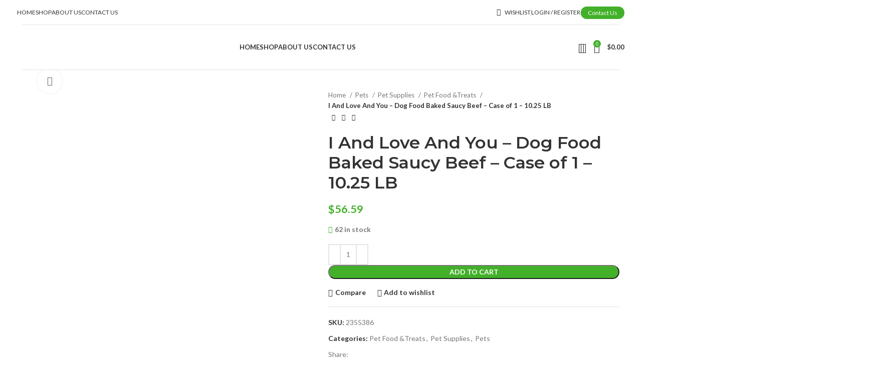

--- FILE ---
content_type: text/html; charset=UTF-8
request_url: https://zevkos.com/product/i-and-love-and-you-dog-food-baked-saucy-beef-case-of-1-10-25-lb/
body_size: 40744
content:
<!DOCTYPE html>
<html lang="en-US">
<head>
	<meta charset="UTF-8">
	<link rel="profile" href="https://gmpg.org/xfn/11">
	<link rel="pingback" href="https://zevkos.com/xmlrpc.php">

	<title>I And Love And You &#8211; Dog Food Baked Saucy Beef &#8211; Case of 1 &#8211; 10.25 LB &#8211; zevkos</title>
<meta name='robots' content='max-image-preview:large' />
	<style>img:is([sizes="auto" i], [sizes^="auto," i]) { contain-intrinsic-size: 3000px 1500px }</style>
	<link rel='dns-prefetch' href='//fonts.googleapis.com' />
<link rel="alternate" type="application/rss+xml" title="zevkos &raquo; Feed" href="https://zevkos.com/feed/" />
<link rel="alternate" type="application/rss+xml" title="zevkos &raquo; Comments Feed" href="https://zevkos.com/comments/feed/" />
<link rel="alternate" type="application/rss+xml" title="zevkos &raquo; I And Love And You &#8211; Dog Food Baked Saucy Beef &#8211; Case of 1 &#8211; 10.25 LB Comments Feed" href="https://zevkos.com/product/i-and-love-and-you-dog-food-baked-saucy-beef-case-of-1-10-25-lb/feed/" />
<link rel='stylesheet' id='wp-block-library-css' href='https://zevkos.com/wp-includes/css/dist/block-library/style.min.css?ver=6.7.1' type='text/css' media='all' />
<style id='safe-svg-svg-icon-style-inline-css' type='text/css'>
.safe-svg-cover{text-align:center}.safe-svg-cover .safe-svg-inside{display:inline-block;max-width:100%}.safe-svg-cover svg{height:100%;max-height:100%;max-width:100%;width:100%}

</style>
<style id='classic-theme-styles-inline-css' type='text/css'>
/*! This file is auto-generated */
.wp-block-button__link{color:#fff;background-color:#32373c;border-radius:9999px;box-shadow:none;text-decoration:none;padding:calc(.667em + 2px) calc(1.333em + 2px);font-size:1.125em}.wp-block-file__button{background:#32373c;color:#fff;text-decoration:none}
</style>
<style id='global-styles-inline-css' type='text/css'>
:root{--wp--preset--aspect-ratio--square: 1;--wp--preset--aspect-ratio--4-3: 4/3;--wp--preset--aspect-ratio--3-4: 3/4;--wp--preset--aspect-ratio--3-2: 3/2;--wp--preset--aspect-ratio--2-3: 2/3;--wp--preset--aspect-ratio--16-9: 16/9;--wp--preset--aspect-ratio--9-16: 9/16;--wp--preset--color--black: #000000;--wp--preset--color--cyan-bluish-gray: #abb8c3;--wp--preset--color--white: #ffffff;--wp--preset--color--pale-pink: #f78da7;--wp--preset--color--vivid-red: #cf2e2e;--wp--preset--color--luminous-vivid-orange: #ff6900;--wp--preset--color--luminous-vivid-amber: #fcb900;--wp--preset--color--light-green-cyan: #7bdcb5;--wp--preset--color--vivid-green-cyan: #00d084;--wp--preset--color--pale-cyan-blue: #8ed1fc;--wp--preset--color--vivid-cyan-blue: #0693e3;--wp--preset--color--vivid-purple: #9b51e0;--wp--preset--gradient--vivid-cyan-blue-to-vivid-purple: linear-gradient(135deg,rgba(6,147,227,1) 0%,rgb(155,81,224) 100%);--wp--preset--gradient--light-green-cyan-to-vivid-green-cyan: linear-gradient(135deg,rgb(122,220,180) 0%,rgb(0,208,130) 100%);--wp--preset--gradient--luminous-vivid-amber-to-luminous-vivid-orange: linear-gradient(135deg,rgba(252,185,0,1) 0%,rgba(255,105,0,1) 100%);--wp--preset--gradient--luminous-vivid-orange-to-vivid-red: linear-gradient(135deg,rgba(255,105,0,1) 0%,rgb(207,46,46) 100%);--wp--preset--gradient--very-light-gray-to-cyan-bluish-gray: linear-gradient(135deg,rgb(238,238,238) 0%,rgb(169,184,195) 100%);--wp--preset--gradient--cool-to-warm-spectrum: linear-gradient(135deg,rgb(74,234,220) 0%,rgb(151,120,209) 20%,rgb(207,42,186) 40%,rgb(238,44,130) 60%,rgb(251,105,98) 80%,rgb(254,248,76) 100%);--wp--preset--gradient--blush-light-purple: linear-gradient(135deg,rgb(255,206,236) 0%,rgb(152,150,240) 100%);--wp--preset--gradient--blush-bordeaux: linear-gradient(135deg,rgb(254,205,165) 0%,rgb(254,45,45) 50%,rgb(107,0,62) 100%);--wp--preset--gradient--luminous-dusk: linear-gradient(135deg,rgb(255,203,112) 0%,rgb(199,81,192) 50%,rgb(65,88,208) 100%);--wp--preset--gradient--pale-ocean: linear-gradient(135deg,rgb(255,245,203) 0%,rgb(182,227,212) 50%,rgb(51,167,181) 100%);--wp--preset--gradient--electric-grass: linear-gradient(135deg,rgb(202,248,128) 0%,rgb(113,206,126) 100%);--wp--preset--gradient--midnight: linear-gradient(135deg,rgb(2,3,129) 0%,rgb(40,116,252) 100%);--wp--preset--font-size--small: 13px;--wp--preset--font-size--medium: 20px;--wp--preset--font-size--large: 36px;--wp--preset--font-size--x-large: 42px;--wp--preset--spacing--20: 0.44rem;--wp--preset--spacing--30: 0.67rem;--wp--preset--spacing--40: 1rem;--wp--preset--spacing--50: 1.5rem;--wp--preset--spacing--60: 2.25rem;--wp--preset--spacing--70: 3.38rem;--wp--preset--spacing--80: 5.06rem;--wp--preset--shadow--natural: 6px 6px 9px rgba(0, 0, 0, 0.2);--wp--preset--shadow--deep: 12px 12px 50px rgba(0, 0, 0, 0.4);--wp--preset--shadow--sharp: 6px 6px 0px rgba(0, 0, 0, 0.2);--wp--preset--shadow--outlined: 6px 6px 0px -3px rgba(255, 255, 255, 1), 6px 6px rgba(0, 0, 0, 1);--wp--preset--shadow--crisp: 6px 6px 0px rgba(0, 0, 0, 1);}:where(.is-layout-flex){gap: 0.5em;}:where(.is-layout-grid){gap: 0.5em;}body .is-layout-flex{display: flex;}.is-layout-flex{flex-wrap: wrap;align-items: center;}.is-layout-flex > :is(*, div){margin: 0;}body .is-layout-grid{display: grid;}.is-layout-grid > :is(*, div){margin: 0;}:where(.wp-block-columns.is-layout-flex){gap: 2em;}:where(.wp-block-columns.is-layout-grid){gap: 2em;}:where(.wp-block-post-template.is-layout-flex){gap: 1.25em;}:where(.wp-block-post-template.is-layout-grid){gap: 1.25em;}.has-black-color{color: var(--wp--preset--color--black) !important;}.has-cyan-bluish-gray-color{color: var(--wp--preset--color--cyan-bluish-gray) !important;}.has-white-color{color: var(--wp--preset--color--white) !important;}.has-pale-pink-color{color: var(--wp--preset--color--pale-pink) !important;}.has-vivid-red-color{color: var(--wp--preset--color--vivid-red) !important;}.has-luminous-vivid-orange-color{color: var(--wp--preset--color--luminous-vivid-orange) !important;}.has-luminous-vivid-amber-color{color: var(--wp--preset--color--luminous-vivid-amber) !important;}.has-light-green-cyan-color{color: var(--wp--preset--color--light-green-cyan) !important;}.has-vivid-green-cyan-color{color: var(--wp--preset--color--vivid-green-cyan) !important;}.has-pale-cyan-blue-color{color: var(--wp--preset--color--pale-cyan-blue) !important;}.has-vivid-cyan-blue-color{color: var(--wp--preset--color--vivid-cyan-blue) !important;}.has-vivid-purple-color{color: var(--wp--preset--color--vivid-purple) !important;}.has-black-background-color{background-color: var(--wp--preset--color--black) !important;}.has-cyan-bluish-gray-background-color{background-color: var(--wp--preset--color--cyan-bluish-gray) !important;}.has-white-background-color{background-color: var(--wp--preset--color--white) !important;}.has-pale-pink-background-color{background-color: var(--wp--preset--color--pale-pink) !important;}.has-vivid-red-background-color{background-color: var(--wp--preset--color--vivid-red) !important;}.has-luminous-vivid-orange-background-color{background-color: var(--wp--preset--color--luminous-vivid-orange) !important;}.has-luminous-vivid-amber-background-color{background-color: var(--wp--preset--color--luminous-vivid-amber) !important;}.has-light-green-cyan-background-color{background-color: var(--wp--preset--color--light-green-cyan) !important;}.has-vivid-green-cyan-background-color{background-color: var(--wp--preset--color--vivid-green-cyan) !important;}.has-pale-cyan-blue-background-color{background-color: var(--wp--preset--color--pale-cyan-blue) !important;}.has-vivid-cyan-blue-background-color{background-color: var(--wp--preset--color--vivid-cyan-blue) !important;}.has-vivid-purple-background-color{background-color: var(--wp--preset--color--vivid-purple) !important;}.has-black-border-color{border-color: var(--wp--preset--color--black) !important;}.has-cyan-bluish-gray-border-color{border-color: var(--wp--preset--color--cyan-bluish-gray) !important;}.has-white-border-color{border-color: var(--wp--preset--color--white) !important;}.has-pale-pink-border-color{border-color: var(--wp--preset--color--pale-pink) !important;}.has-vivid-red-border-color{border-color: var(--wp--preset--color--vivid-red) !important;}.has-luminous-vivid-orange-border-color{border-color: var(--wp--preset--color--luminous-vivid-orange) !important;}.has-luminous-vivid-amber-border-color{border-color: var(--wp--preset--color--luminous-vivid-amber) !important;}.has-light-green-cyan-border-color{border-color: var(--wp--preset--color--light-green-cyan) !important;}.has-vivid-green-cyan-border-color{border-color: var(--wp--preset--color--vivid-green-cyan) !important;}.has-pale-cyan-blue-border-color{border-color: var(--wp--preset--color--pale-cyan-blue) !important;}.has-vivid-cyan-blue-border-color{border-color: var(--wp--preset--color--vivid-cyan-blue) !important;}.has-vivid-purple-border-color{border-color: var(--wp--preset--color--vivid-purple) !important;}.has-vivid-cyan-blue-to-vivid-purple-gradient-background{background: var(--wp--preset--gradient--vivid-cyan-blue-to-vivid-purple) !important;}.has-light-green-cyan-to-vivid-green-cyan-gradient-background{background: var(--wp--preset--gradient--light-green-cyan-to-vivid-green-cyan) !important;}.has-luminous-vivid-amber-to-luminous-vivid-orange-gradient-background{background: var(--wp--preset--gradient--luminous-vivid-amber-to-luminous-vivid-orange) !important;}.has-luminous-vivid-orange-to-vivid-red-gradient-background{background: var(--wp--preset--gradient--luminous-vivid-orange-to-vivid-red) !important;}.has-very-light-gray-to-cyan-bluish-gray-gradient-background{background: var(--wp--preset--gradient--very-light-gray-to-cyan-bluish-gray) !important;}.has-cool-to-warm-spectrum-gradient-background{background: var(--wp--preset--gradient--cool-to-warm-spectrum) !important;}.has-blush-light-purple-gradient-background{background: var(--wp--preset--gradient--blush-light-purple) !important;}.has-blush-bordeaux-gradient-background{background: var(--wp--preset--gradient--blush-bordeaux) !important;}.has-luminous-dusk-gradient-background{background: var(--wp--preset--gradient--luminous-dusk) !important;}.has-pale-ocean-gradient-background{background: var(--wp--preset--gradient--pale-ocean) !important;}.has-electric-grass-gradient-background{background: var(--wp--preset--gradient--electric-grass) !important;}.has-midnight-gradient-background{background: var(--wp--preset--gradient--midnight) !important;}.has-small-font-size{font-size: var(--wp--preset--font-size--small) !important;}.has-medium-font-size{font-size: var(--wp--preset--font-size--medium) !important;}.has-large-font-size{font-size: var(--wp--preset--font-size--large) !important;}.has-x-large-font-size{font-size: var(--wp--preset--font-size--x-large) !important;}
:where(.wp-block-post-template.is-layout-flex){gap: 1.25em;}:where(.wp-block-post-template.is-layout-grid){gap: 1.25em;}
:where(.wp-block-columns.is-layout-flex){gap: 2em;}:where(.wp-block-columns.is-layout-grid){gap: 2em;}
:root :where(.wp-block-pullquote){font-size: 1.5em;line-height: 1.6;}
</style>
<style id='woocommerce-inline-inline-css' type='text/css'>
.woocommerce form .form-row .required { visibility: visible; }
</style>
<link rel='stylesheet' id='brands-styles-css' href='https://zevkos.com/wp-content/plugins/woocommerce/assets/css/brands.css?ver=10.3.7' type='text/css' media='all' />
<link rel='stylesheet' id='js_composer_front-css' href='https://zevkos.com/wp-content/plugins/js_composer/assets/css/js_composer.min.css?ver=7.1' type='text/css' media='all' />
<link rel='stylesheet' id='bootstrap-css' href='https://zevkos.com/wp-content/themes/woodmart/css/bootstrap-light.min.css?ver=7.3.4' type='text/css' media='all' />
<link rel='stylesheet' id='woodmart-style-css' href='https://zevkos.com/wp-content/themes/woodmart/css/parts/base.min.css?ver=7.3.4' type='text/css' media='all' />
<link rel='stylesheet' id='wd-widget-recent-post-comments-css' href='https://zevkos.com/wp-content/themes/woodmart/css/parts/widget-recent-post-comments.min.css?ver=7.3.4' type='text/css' media='all' />
<link rel='stylesheet' id='wd-widget-nav-css' href='https://zevkos.com/wp-content/themes/woodmart/css/parts/widget-nav.min.css?ver=7.3.4' type='text/css' media='all' />
<link rel='stylesheet' id='wd-widget-product-list-css' href='https://zevkos.com/wp-content/themes/woodmart/css/parts/woo-widget-product-list.min.css?ver=7.3.4' type='text/css' media='all' />
<link rel='stylesheet' id='wd-widget-slider-price-filter-css' href='https://zevkos.com/wp-content/themes/woodmart/css/parts/woo-widget-slider-price-filter.min.css?ver=7.3.4' type='text/css' media='all' />
<link rel='stylesheet' id='wd-wp-gutenberg-css' href='https://zevkos.com/wp-content/themes/woodmart/css/parts/wp-gutenberg.min.css?ver=7.3.4' type='text/css' media='all' />
<link rel='stylesheet' id='wd-wpcf7-css' href='https://zevkos.com/wp-content/themes/woodmart/css/parts/int-wpcf7.min.css?ver=7.3.4' type='text/css' media='all' />
<link rel='stylesheet' id='wd-revolution-slider-css' href='https://zevkos.com/wp-content/themes/woodmart/css/parts/int-rev-slider.min.css?ver=7.3.4' type='text/css' media='all' />
<link rel='stylesheet' id='wd-wpbakery-base-css' href='https://zevkos.com/wp-content/themes/woodmart/css/parts/int-wpb-base.min.css?ver=7.3.4' type='text/css' media='all' />
<link rel='stylesheet' id='wd-wpbakery-base-deprecated-css' href='https://zevkos.com/wp-content/themes/woodmart/css/parts/int-wpb-base-deprecated.min.css?ver=7.3.4' type='text/css' media='all' />
<link rel='stylesheet' id='wd-woocommerce-base-css' href='https://zevkos.com/wp-content/themes/woodmart/css/parts/woocommerce-base.min.css?ver=7.3.4' type='text/css' media='all' />
<link rel='stylesheet' id='wd-mod-star-rating-css' href='https://zevkos.com/wp-content/themes/woodmart/css/parts/mod-star-rating.min.css?ver=7.3.4' type='text/css' media='all' />
<link rel='stylesheet' id='wd-woo-el-track-order-css' href='https://zevkos.com/wp-content/themes/woodmart/css/parts/woo-el-track-order.min.css?ver=7.3.4' type='text/css' media='all' />
<link rel='stylesheet' id='wd-woo-gutenberg-css' href='https://zevkos.com/wp-content/themes/woodmart/css/parts/woo-gutenberg.min.css?ver=7.3.4' type='text/css' media='all' />
<link rel='stylesheet' id='wd-woo-mod-quantity-css' href='https://zevkos.com/wp-content/themes/woodmart/css/parts/woo-mod-quantity.min.css?ver=7.3.4' type='text/css' media='all' />
<link rel='stylesheet' id='wd-woo-single-prod-el-base-css' href='https://zevkos.com/wp-content/themes/woodmart/css/parts/woo-single-prod-el-base.min.css?ver=7.3.4' type='text/css' media='all' />
<link rel='stylesheet' id='wd-woo-mod-stock-status-css' href='https://zevkos.com/wp-content/themes/woodmart/css/parts/woo-mod-stock-status.min.css?ver=7.3.4' type='text/css' media='all' />
<link rel='stylesheet' id='wd-woo-mod-shop-attributes-css' href='https://zevkos.com/wp-content/themes/woodmart/css/parts/woo-mod-shop-attributes.min.css?ver=7.3.4' type='text/css' media='all' />
<link rel='stylesheet' id='wd-header-base-css' href='https://zevkos.com/wp-content/themes/woodmart/css/parts/header-base.min.css?ver=7.3.4' type='text/css' media='all' />
<link rel='stylesheet' id='wd-mod-tools-css' href='https://zevkos.com/wp-content/themes/woodmart/css/parts/mod-tools.min.css?ver=7.3.4' type='text/css' media='all' />
<link rel='stylesheet' id='wd-header-elements-base-css' href='https://zevkos.com/wp-content/themes/woodmart/css/parts/header-el-base.min.css?ver=7.3.4' type='text/css' media='all' />
<link rel='stylesheet' id='wd-woo-mod-login-form-css' href='https://zevkos.com/wp-content/themes/woodmart/css/parts/woo-mod-login-form.min.css?ver=7.3.4' type='text/css' media='all' />
<link rel='stylesheet' id='wd-header-my-account-css' href='https://zevkos.com/wp-content/themes/woodmart/css/parts/header-el-my-account.min.css?ver=7.3.4' type='text/css' media='all' />
<link rel='stylesheet' id='wd-header-search-css' href='https://zevkos.com/wp-content/themes/woodmart/css/parts/header-el-search.min.css?ver=7.3.4' type='text/css' media='all' />
<link rel='stylesheet' id='wd-header-cart-side-css' href='https://zevkos.com/wp-content/themes/woodmart/css/parts/header-el-cart-side.min.css?ver=7.3.4' type='text/css' media='all' />
<link rel='stylesheet' id='wd-header-cart-css' href='https://zevkos.com/wp-content/themes/woodmart/css/parts/header-el-cart.min.css?ver=7.3.4' type='text/css' media='all' />
<link rel='stylesheet' id='wd-widget-shopping-cart-css' href='https://zevkos.com/wp-content/themes/woodmart/css/parts/woo-widget-shopping-cart.min.css?ver=7.3.4' type='text/css' media='all' />
<link rel='stylesheet' id='wd-page-title-css' href='https://zevkos.com/wp-content/themes/woodmart/css/parts/page-title.min.css?ver=7.3.4' type='text/css' media='all' />
<link rel='stylesheet' id='wd-woo-single-prod-predefined-css' href='https://zevkos.com/wp-content/themes/woodmart/css/parts/woo-single-prod-predefined.min.css?ver=7.3.4' type='text/css' media='all' />
<link rel='stylesheet' id='wd-woo-single-prod-and-quick-view-predefined-css' href='https://zevkos.com/wp-content/themes/woodmart/css/parts/woo-single-prod-and-quick-view-predefined.min.css?ver=7.3.4' type='text/css' media='all' />
<link rel='stylesheet' id='wd-woo-single-prod-el-tabs-predefined-css' href='https://zevkos.com/wp-content/themes/woodmart/css/parts/woo-single-prod-el-tabs-predefined.min.css?ver=7.3.4' type='text/css' media='all' />
<link rel='stylesheet' id='wd-woo-single-prod-el-gallery-css' href='https://zevkos.com/wp-content/themes/woodmart/css/parts/woo-single-prod-el-gallery.min.css?ver=7.3.4' type='text/css' media='all' />
<link rel='stylesheet' id='wd-woo-single-prod-el-gallery-opt-thumb-left-css' href='https://zevkos.com/wp-content/themes/woodmart/css/parts/woo-single-prod-el-gallery-opt-thumb-left.min.css?ver=7.3.4' type='text/css' media='all' />
<link rel='stylesheet' id='wd-owl-carousel-css' href='https://zevkos.com/wp-content/themes/woodmart/css/parts/lib-owl-carousel.min.css?ver=7.3.4' type='text/css' media='all' />
<link rel='stylesheet' id='wd-photoswipe-css' href='https://zevkos.com/wp-content/themes/woodmart/css/parts/lib-photoswipe.min.css?ver=7.3.4' type='text/css' media='all' />
<link rel='stylesheet' id='wd-woo-single-prod-el-navigation-css' href='https://zevkos.com/wp-content/themes/woodmart/css/parts/woo-single-prod-el-navigation.min.css?ver=7.3.4' type='text/css' media='all' />
<link rel='stylesheet' id='wd-social-icons-css' href='https://zevkos.com/wp-content/themes/woodmart/css/parts/el-social-icons.min.css?ver=7.3.4' type='text/css' media='all' />
<link rel='stylesheet' id='wd-tabs-css' href='https://zevkos.com/wp-content/themes/woodmart/css/parts/el-tabs.min.css?ver=7.3.4' type='text/css' media='all' />
<link rel='stylesheet' id='wd-woo-single-prod-el-tabs-opt-layout-tabs-css' href='https://zevkos.com/wp-content/themes/woodmart/css/parts/woo-single-prod-el-tabs-opt-layout-tabs.min.css?ver=7.3.4' type='text/css' media='all' />
<link rel='stylesheet' id='wd-accordion-css' href='https://zevkos.com/wp-content/themes/woodmart/css/parts/el-accordion.min.css?ver=7.3.4' type='text/css' media='all' />
<link rel='stylesheet' id='wd-image-gallery-css' href='https://zevkos.com/wp-content/themes/woodmart/css/parts/el-gallery.min.css?ver=7.3.4' type='text/css' media='all' />
<link rel='stylesheet' id='wd-text-block-css' href='https://zevkos.com/wp-content/themes/woodmart/css/parts/el-text-block.min.css?ver=7.3.4' type='text/css' media='all' />
<link rel='stylesheet' id='wd-product-loop-css' href='https://zevkos.com/wp-content/themes/woodmart/css/parts/woo-product-loop.min.css?ver=7.3.4' type='text/css' media='all' />
<link rel='stylesheet' id='wd-product-loop-base-css' href='https://zevkos.com/wp-content/themes/woodmart/css/parts/woo-product-loop-base.min.css?ver=7.3.4' type='text/css' media='all' />
<link rel='stylesheet' id='wd-woo-mod-add-btn-replace-css' href='https://zevkos.com/wp-content/themes/woodmart/css/parts/woo-mod-add-btn-replace.min.css?ver=7.3.4' type='text/css' media='all' />
<link rel='stylesheet' id='wd-mod-more-description-css' href='https://zevkos.com/wp-content/themes/woodmart/css/parts/mod-more-description.min.css?ver=7.3.4' type='text/css' media='all' />
<link rel='stylesheet' id='wd-mfp-popup-css' href='https://zevkos.com/wp-content/themes/woodmart/css/parts/lib-magnific-popup.min.css?ver=7.3.4' type='text/css' media='all' />
<link rel='stylesheet' id='wd-widget-collapse-css' href='https://zevkos.com/wp-content/themes/woodmart/css/parts/opt-widget-collapse.min.css?ver=7.3.4' type='text/css' media='all' />
<link rel='stylesheet' id='wd-footer-base-css' href='https://zevkos.com/wp-content/themes/woodmart/css/parts/footer-base.min.css?ver=7.3.4' type='text/css' media='all' />
<link rel='stylesheet' id='wd-brands-css' href='https://zevkos.com/wp-content/themes/woodmart/css/parts/el-brand.min.css?ver=7.3.4' type='text/css' media='all' />
<link rel='stylesheet' id='wd-scroll-top-css' href='https://zevkos.com/wp-content/themes/woodmart/css/parts/opt-scrolltotop.min.css?ver=7.3.4' type='text/css' media='all' />
<link rel='stylesheet' id='wd-wd-search-results-css' href='https://zevkos.com/wp-content/themes/woodmart/css/parts/wd-search-results.min.css?ver=7.3.4' type='text/css' media='all' />
<link rel='stylesheet' id='wd-wd-search-form-css' href='https://zevkos.com/wp-content/themes/woodmart/css/parts/wd-search-form.min.css?ver=7.3.4' type='text/css' media='all' />
<link rel='stylesheet' id='wd-header-my-account-sidebar-css' href='https://zevkos.com/wp-content/themes/woodmart/css/parts/header-el-my-account-sidebar.min.css?ver=7.3.4' type='text/css' media='all' />
<link rel='stylesheet' id='wd-header-search-fullscreen-css' href='https://zevkos.com/wp-content/themes/woodmart/css/parts/header-el-search-fullscreen-general.min.css?ver=7.3.4' type='text/css' media='all' />
<link rel='stylesheet' id='wd-header-search-fullscreen-1-css' href='https://zevkos.com/wp-content/themes/woodmart/css/parts/header-el-search-fullscreen-1.min.css?ver=7.3.4' type='text/css' media='all' />
<link rel='stylesheet' id='wd-bottom-toolbar-css' href='https://zevkos.com/wp-content/themes/woodmart/css/parts/opt-bottom-toolbar.min.css?ver=7.3.4' type='text/css' media='all' />
<link rel='stylesheet' id='xts-google-fonts-css' href='https://fonts.googleapis.com/css?family=Lato%3A400%2C700%7CMontserrat%3A400%2C600&#038;ver=7.3.4' type='text/css' media='all' />
<script type="text/javascript" src="https://zevkos.com/wp-includes/js/jquery/jquery.min.js?ver=3.7.1" id="jquery-core-js"></script>
<script type="text/javascript" src="https://zevkos.com/wp-includes/js/jquery/jquery-migrate.min.js?ver=3.4.1" id="jquery-migrate-js"></script>
<script type="text/javascript" src="https://zevkos.com/wp-content/plugins/woocommerce/assets/js/jquery-blockui/jquery.blockUI.min.js?ver=2.7.0-wc.10.3.7" id="wc-jquery-blockui-js" data-wp-strategy="defer"></script>
<script type="text/javascript" id="wc-add-to-cart-js-extra">
/* <![CDATA[ */
var wc_add_to_cart_params = {"ajax_url":"\/wp-admin\/admin-ajax.php","wc_ajax_url":"\/?wc-ajax=%%endpoint%%","i18n_view_cart":"View cart","cart_url":"https:\/\/zevkos.com\/cart\/","is_cart":"","cart_redirect_after_add":"no"};
/* ]]> */
</script>
<script type="text/javascript" src="https://zevkos.com/wp-content/plugins/woocommerce/assets/js/frontend/add-to-cart.min.js?ver=10.3.7" id="wc-add-to-cart-js" data-wp-strategy="defer"></script>
<script type="text/javascript" src="https://zevkos.com/wp-content/plugins/woocommerce/assets/js/zoom/jquery.zoom.min.js?ver=1.7.21-wc.10.3.7" id="wc-zoom-js" defer="defer" data-wp-strategy="defer"></script>
<script type="text/javascript" id="wc-single-product-js-extra">
/* <![CDATA[ */
var wc_single_product_params = {"i18n_required_rating_text":"Please select a rating","i18n_rating_options":["1 of 5 stars","2 of 5 stars","3 of 5 stars","4 of 5 stars","5 of 5 stars"],"i18n_product_gallery_trigger_text":"View full-screen image gallery","review_rating_required":"yes","flexslider":{"rtl":false,"animation":"slide","smoothHeight":true,"directionNav":false,"controlNav":"thumbnails","slideshow":false,"animationSpeed":500,"animationLoop":false,"allowOneSlide":false},"zoom_enabled":"","zoom_options":[],"photoswipe_enabled":"","photoswipe_options":{"shareEl":false,"closeOnScroll":false,"history":false,"hideAnimationDuration":0,"showAnimationDuration":0},"flexslider_enabled":""};
/* ]]> */
</script>
<script type="text/javascript" src="https://zevkos.com/wp-content/plugins/woocommerce/assets/js/frontend/single-product.min.js?ver=10.3.7" id="wc-single-product-js" defer="defer" data-wp-strategy="defer"></script>
<script type="text/javascript" src="https://zevkos.com/wp-content/plugins/woocommerce/assets/js/js-cookie/js.cookie.min.js?ver=2.1.4-wc.10.3.7" id="wc-js-cookie-js" defer="defer" data-wp-strategy="defer"></script>
<script type="text/javascript" id="woocommerce-js-extra">
/* <![CDATA[ */
var woocommerce_params = {"ajax_url":"\/wp-admin\/admin-ajax.php","wc_ajax_url":"\/?wc-ajax=%%endpoint%%","i18n_password_show":"Show password","i18n_password_hide":"Hide password"};
/* ]]> */
</script>
<script type="text/javascript" src="https://zevkos.com/wp-content/plugins/woocommerce/assets/js/frontend/woocommerce.min.js?ver=10.3.7" id="woocommerce-js" defer="defer" data-wp-strategy="defer"></script>
<script type="text/javascript" src="https://zevkos.com/wp-content/plugins/js_composer/assets/js/vendors/woocommerce-add-to-cart.js?ver=7.1" id="vc_woocommerce-add-to-cart-js-js"></script>
<script type="text/javascript" src="https://zevkos.com/wp-content/themes/woodmart/js/libs/device.min.js?ver=7.3.4" id="wd-device-library-js"></script>
<script type="text/javascript" src="https://zevkos.com/wp-content/themes/woodmart/js/scripts/global/scrollBar.min.js?ver=7.3.4" id="wd-scrollbar-js"></script>
<script></script><link rel="https://api.w.org/" href="https://zevkos.com/wp-json/" /><link rel="alternate" title="JSON" type="application/json" href="https://zevkos.com/wp-json/wp/v2/product/16116" /><link rel="EditURI" type="application/rsd+xml" title="RSD" href="https://zevkos.com/xmlrpc.php?rsd" />
<meta name="generator" content="WordPress 6.7.1" />
<meta name="generator" content="WooCommerce 10.3.7" />
<link rel="canonical" href="https://zevkos.com/product/i-and-love-and-you-dog-food-baked-saucy-beef-case-of-1-10-25-lb/" />
<link rel='shortlink' href='https://zevkos.com/?p=16116' />
<link rel="alternate" title="oEmbed (JSON)" type="application/json+oembed" href="https://zevkos.com/wp-json/oembed/1.0/embed?url=https%3A%2F%2Fzevkos.com%2Fproduct%2Fi-and-love-and-you-dog-food-baked-saucy-beef-case-of-1-10-25-lb%2F" />
<link rel="alternate" title="oEmbed (XML)" type="text/xml+oembed" href="https://zevkos.com/wp-json/oembed/1.0/embed?url=https%3A%2F%2Fzevkos.com%2Fproduct%2Fi-and-love-and-you-dog-food-baked-saucy-beef-case-of-1-10-25-lb%2F&#038;format=xml" />
					<meta name="viewport" content="width=device-width, initial-scale=1.0, maximum-scale=1.0, user-scalable=no">
										<noscript><style>.woocommerce-product-gallery{ opacity: 1 !important; }</style></noscript>
	<style type="text/css">.recentcomments a{display:inline !important;padding:0 !important;margin:0 !important;}</style><meta name="generator" content="Powered by WPBakery Page Builder - drag and drop page builder for WordPress."/>
<meta name="generator" content="Powered by Slider Revolution 6.6.18 - responsive, Mobile-Friendly Slider Plugin for WordPress with comfortable drag and drop interface." />
<link rel="icon" href="https://zevkos.com/wp-content/uploads/2023/01/cropped-Zevkos-PNG-32x32.png" sizes="32x32" />
<link rel="icon" href="https://zevkos.com/wp-content/uploads/2023/01/cropped-Zevkos-PNG-192x192.png" sizes="192x192" />
<link rel="apple-touch-icon" href="https://zevkos.com/wp-content/uploads/2023/01/cropped-Zevkos-PNG-180x180.png" />
<meta name="msapplication-TileImage" content="https://zevkos.com/wp-content/uploads/2023/01/cropped-Zevkos-PNG-270x270.png" />
<script>function setREVStartSize(e){
			//window.requestAnimationFrame(function() {
				window.RSIW = window.RSIW===undefined ? window.innerWidth : window.RSIW;
				window.RSIH = window.RSIH===undefined ? window.innerHeight : window.RSIH;
				try {
					var pw = document.getElementById(e.c).parentNode.offsetWidth,
						newh;
					pw = pw===0 || isNaN(pw) || (e.l=="fullwidth" || e.layout=="fullwidth") ? window.RSIW : pw;
					e.tabw = e.tabw===undefined ? 0 : parseInt(e.tabw);
					e.thumbw = e.thumbw===undefined ? 0 : parseInt(e.thumbw);
					e.tabh = e.tabh===undefined ? 0 : parseInt(e.tabh);
					e.thumbh = e.thumbh===undefined ? 0 : parseInt(e.thumbh);
					e.tabhide = e.tabhide===undefined ? 0 : parseInt(e.tabhide);
					e.thumbhide = e.thumbhide===undefined ? 0 : parseInt(e.thumbhide);
					e.mh = e.mh===undefined || e.mh=="" || e.mh==="auto" ? 0 : parseInt(e.mh,0);
					if(e.layout==="fullscreen" || e.l==="fullscreen")
						newh = Math.max(e.mh,window.RSIH);
					else{
						e.gw = Array.isArray(e.gw) ? e.gw : [e.gw];
						for (var i in e.rl) if (e.gw[i]===undefined || e.gw[i]===0) e.gw[i] = e.gw[i-1];
						e.gh = e.el===undefined || e.el==="" || (Array.isArray(e.el) && e.el.length==0)? e.gh : e.el;
						e.gh = Array.isArray(e.gh) ? e.gh : [e.gh];
						for (var i in e.rl) if (e.gh[i]===undefined || e.gh[i]===0) e.gh[i] = e.gh[i-1];
											
						var nl = new Array(e.rl.length),
							ix = 0,
							sl;
						e.tabw = e.tabhide>=pw ? 0 : e.tabw;
						e.thumbw = e.thumbhide>=pw ? 0 : e.thumbw;
						e.tabh = e.tabhide>=pw ? 0 : e.tabh;
						e.thumbh = e.thumbhide>=pw ? 0 : e.thumbh;
						for (var i in e.rl) nl[i] = e.rl[i]<window.RSIW ? 0 : e.rl[i];
						sl = nl[0];
						for (var i in nl) if (sl>nl[i] && nl[i]>0) { sl = nl[i]; ix=i;}
						var m = pw>(e.gw[ix]+e.tabw+e.thumbw) ? 1 : (pw-(e.tabw+e.thumbw)) / (e.gw[ix]);
						newh =  (e.gh[ix] * m) + (e.tabh + e.thumbh);
					}
					var el = document.getElementById(e.c);
					if (el!==null && el) el.style.height = newh+"px";
					el = document.getElementById(e.c+"_wrapper");
					if (el!==null && el) {
						el.style.height = newh+"px";
						el.style.display = "block";
					}
				} catch(e){
					console.log("Failure at Presize of Slider:" + e)
				}
			//});
		  };</script>
		<style type="text/css" id="wp-custom-css">
			.brands-items-wrapper {
	display: none;
}		</style>
		<style>
		
		</style><noscript><style> .wpb_animate_when_almost_visible { opacity: 1; }</style></noscript>			<style id="wd-style-header_449534-css" data-type="wd-style-header_449534">
				:root{
	--wd-top-bar-h: 50px;
	--wd-top-bar-sm-h: 0.001px;
	--wd-top-bar-sticky-h: 0.001px;

	--wd-header-general-h: 90px;
	--wd-header-general-sm-h: 60px;
	--wd-header-general-sticky-h: 60px;

	--wd-header-bottom-h: 0.001px;
	--wd-header-bottom-sm-h: 0.001px;
	--wd-header-bottom-sticky-h: 0.001px;

	--wd-header-clone-h: 0.001px;
}

.whb-top-bar .wd-dropdown {
	margin-top: 5px;
}

.whb-top-bar .wd-dropdown:after {
	height: 15px;
}

.whb-sticked .whb-general-header .wd-dropdown {
	margin-top: 10px;
}

.whb-sticked .whb-general-header .wd-dropdown:after {
	height: 20px;
}



@media (min-width: 1025px) {
		.whb-top-bar-inner {
		height: 50px;
		max-height: 50px;
	}

		.whb-sticked .whb-top-bar-inner {
		height: 40px;
		max-height: 40px;
	}
		
		.whb-general-header-inner {
		height: 90px;
		max-height: 90px;
	}

		.whb-sticked .whb-general-header-inner {
		height: 60px;
		max-height: 60px;
	}
		
	
	
	}

@media (max-width: 1024px) {
	
		.whb-general-header-inner {
		height: 60px;
		max-height: 60px;
	}
	
	
	
	}
		.whb-top-bar-inner { border-color: rgba(227, 227, 227, 1);border-bottom-width: 1px;border-bottom-style: solid; }.whb-general-header-inner { border-color: rgba(227, 227, 227, 1);border-bottom-width: 1px;border-bottom-style: solid; }			</style>
						<style id="wd-style-theme_settings_default-css" data-type="wd-style-theme_settings_default">
				@font-face {
	font-weight: normal;
	font-style: normal;
	font-family: "woodmart-font";
	src: url("//zevkos.com/wp-content/themes/woodmart/fonts/woodmart-font-1-400.woff2?v=7.3.4") format("woff2");
}

.wd-popup.wd-promo-popup{
	background-color:#111111;
	background-image: url(https://zevkos.com/wp-content/uploads/2021/08/electronics-2-popup.jpg);
	background-repeat:no-repeat;
	background-size:cover;
	background-position:center center;
}

.page-title-default{
	background-color:rgb(67,176,42);
	background-image: url(https://zevkos.com/wp-content/uploads/2021/08/electronics-2-newslatter-bg.jpg);
	background-size:cover;
	background-position:center center;
}

.footer-container{
	background-color:#ffffff;
	background-image: none;
}

:root{
--wd-text-font:"Lato", Arial, Helvetica, sans-serif;
--wd-text-font-weight:400;
--wd-text-color:#777777;
--wd-text-font-size:14px;
}
:root{
--wd-title-font:"Montserrat", Arial, Helvetica, sans-serif;
--wd-title-font-weight:600;
--wd-title-color:#242424;
}
:root{
--wd-entities-title-font:"Montserrat", Arial, Helvetica, sans-serif;
--wd-entities-title-font-weight:600;
--wd-entities-title-color:#333333;
--wd-entities-title-color-hover:rgb(51 51 51 / 65%);
}
:root{
--wd-alternative-font:"Lato", Arial, Helvetica, sans-serif;
}
:root{
--wd-widget-title-font:"Montserrat", Arial, Helvetica, sans-serif;
--wd-widget-title-font-weight:600;
--wd-widget-title-transform:uppercase;
--wd-widget-title-color:#333;
--wd-widget-title-font-size:16px;
}
:root{
--wd-header-el-font:"Lato", Arial, Helvetica, sans-serif;
--wd-header-el-font-weight:700;
--wd-header-el-transform:uppercase;
--wd-header-el-font-size:13px;
}
:root{
--wd-primary-color:rgb(67,176,42);
}
:root{
--wd-alternative-color:#fbbc34;
}
:root{
--wd-link-color:#333333;
--wd-link-color-hover:#242424;
}
:root{
--btn-default-bgcolor:#f7f7f7;
}
:root{
--btn-default-bgcolor-hover:#efefef;
}
:root{
--btn-accented-bgcolor:rgb(67,176,42);
}
:root{
--btn-accented-bgcolor-hover:rgb(64,160,47);
}
:root{
--notices-success-bg:#459647;
}
:root{
--notices-success-color:#fff;
}
:root{
--notices-warning-bg:#E0B252;
}
:root{
--notices-warning-color:#fff;
}

	:root{
									--wd-form-brd-radius: 35px;
			
			
					
					--wd-form-brd-width: 2px;
		
					--btn-default-color: #333;
		
					--btn-default-color-hover: #333;
		
					--btn-accented-color: #fff;
		
					--btn-accented-color-hover: #fff;
		
					
			
							--btn-default-brd-radius: 35px;
				--btn-default-box-shadow: none;
				--btn-default-box-shadow-hover: none;
			
					
					
			
							--btn-accented-brd-radius: 35px;
				--btn-accented-box-shadow: none;
				--btn-accented-box-shadow-hover: none;
			
					
							
					--wd-brd-radius: 0px;
		
			}

	
	
			:root{
			--wd-container-w: 1222px;
		}
	
			@media (min-width: 1222px) {
			[data-vc-full-width]:not([data-vc-stretch-content]),
			:is(.vc_section, .vc_row).wd-section-stretch {
				padding-left: calc((100vw - 1222px - var(--wd-sticky-nav-w) - var(--wd-scroll-w)) / 2);
				padding-right: calc((100vw - 1222px - var(--wd-sticky-nav-w) - var(--wd-scroll-w)) / 2);
			}
		}
	
			div.wd-popup.popup-quick-view {
			max-width: 920px;
		}
	
	
	
	
			.woodmart-woocommerce-layered-nav .wd-scroll-content {
			max-height: 223px;
		}
	
	
			</style>
			</head>

<body class="product-template-default single single-product postid-16116 theme-woodmart woocommerce woocommerce-page woocommerce-no-js wrapper-full-width  woodmart-product-design-default categories-accordion-on woodmart-archive-shop woodmart-ajax-shop-on offcanvas-sidebar-mobile offcanvas-sidebar-tablet sticky-toolbar-on wpb-js-composer js-comp-ver-7.1 vc_responsive">
			<script type="text/javascript" id="wd-flicker-fix">// Flicker fix.</script>	
	
	<div class="website-wrapper">
									<header class="whb-header whb-header_449534 whb-sticky-shadow whb-scroll-stick whb-sticky-real whb-hide-on-scroll">
					<div class="whb-main-header">
	
<div class="whb-row whb-top-bar whb-not-sticky-row whb-without-bg whb-border-fullwidth whb-color-dark whb-hidden-mobile whb-flex-flex-middle">
	<div class="container">
		<div class="whb-flex-row whb-top-bar-inner">
			<div class="whb-column whb-col-left whb-visible-lg">
	
<div class="wd-header-nav wd-header-secondary-nav text-left" role="navigation" aria-label="Secondary navigation">
	<ul id="menu-main-navigation" class="menu wd-nav wd-nav-secondary wd-style-separated wd-gap-s"><li id="menu-item-9007" class="menu-item menu-item-type-post_type menu-item-object-page menu-item-home menu-item-9007 item-level-0 menu-mega-dropdown wd-event-hover" ><a href="https://zevkos.com/" class="woodmart-nav-link"><span class="nav-link-text">Home</span></a></li>
<li id="menu-item-9010" class="menu-item menu-item-type-post_type menu-item-object-page menu-item-has-children current_page_parent menu-item-9010 item-level-0 menu-mega-dropdown wd-event-hover" ><a href="https://zevkos.com/shop/" class="woodmart-nav-link"><span class="nav-link-text">Shop</span></a><div class="color-scheme-dark wd-design-full-width wd-dropdown-menu wd-dropdown"><div class="container">
<ul class="wd-sub-menu row color-scheme-dark">
	<li id="menu-item-9019" class="menu-item menu-item-type-taxonomy menu-item-object-product_cat menu-item-has-children menu-item-9019 item-level-1 wd-event-hover col-auto" ><a href="https://zevkos.com/product-category/electronics/" class="woodmart-nav-link"><img  src="https://zevkos.com/wp-content/uploads/2021/07/flower.svg" title="flower" class="wd-nav-img" width="18" height="18">Electronics</a>
	<ul class="sub-sub-menu">
		<li id="menu-item-27797" class="menu-item menu-item-type-taxonomy menu-item-object-product_cat menu-item-has-children menu-item-27797 item-level-2 wd-event-hover" ><a href="https://zevkos.com/product-category/electronics/cell-phones-accessories/" class="woodmart-nav-link">Cell Phones &amp; Accessories</a>
		<ul class="sub-sub-menu">
			<li id="menu-item-27806" class="menu-item menu-item-type-taxonomy menu-item-object-product_cat menu-item-27806 item-level-3 wd-event-hover" ><a href="https://zevkos.com/product-category/electronics/cell-phones-accessories/accessories/" class="woodmart-nav-link">Accessories</a></li>
			<li id="menu-item-27813" class="menu-item menu-item-type-taxonomy menu-item-object-product_cat menu-item-27813 item-level-3 wd-event-hover" ><a href="https://zevkos.com/product-category/electronics/cell-phones-accessories/cases/" class="woodmart-nav-link">Cases</a></li>
		</ul>
</li>
	</ul>
</li>
	<li id="menu-item-27805" class="menu-item menu-item-type-taxonomy menu-item-object-product_cat menu-item-has-children menu-item-27805 item-level-1 wd-event-hover col-auto" ><a href="https://zevkos.com/product-category/home-garden-tools/" class="woodmart-nav-link">Home, Garden &amp; Tools</a>
	<ul class="sub-sub-menu">
		<li id="menu-item-27817" class="menu-item menu-item-type-taxonomy menu-item-object-product_cat menu-item-27817 item-level-2 wd-event-hover" ><a href="https://zevkos.com/product-category/home-garden-tools/appliances/" class="woodmart-nav-link">Appliances</a></li>
		<li id="menu-item-27814" class="menu-item menu-item-type-taxonomy menu-item-object-product_cat menu-item-27814 item-level-2 wd-event-hover" ><a href="https://zevkos.com/product-category/home-garden-tools/home-improvement/" class="woodmart-nav-link">Home Improvement</a></li>
		<li id="menu-item-27815" class="menu-item menu-item-type-taxonomy menu-item-object-product_cat menu-item-27815 item-level-2 wd-event-hover" ><a href="https://zevkos.com/product-category/home-garden-tools/kitchen-dining/" class="woodmart-nav-link">Kitchen &amp; Dining</a></li>
		<li id="menu-item-27816" class="menu-item menu-item-type-taxonomy menu-item-object-product_cat menu-item-27816 item-level-2 wd-event-hover" ><a href="https://zevkos.com/product-category/home-garden-tools/power-hand-tools/" class="woodmart-nav-link">Power &amp; Hand Tools</a></li>
	</ul>
</li>
	<li id="menu-item-27798" class="menu-item menu-item-type-taxonomy menu-item-object-product_cat current-product-ancestor current-menu-parent current-product-parent menu-item-has-children menu-item-27798 item-level-1 wd-event-hover col-auto" ><a href="https://zevkos.com/product-category/pets/" class="woodmart-nav-link">Pets</a>
	<ul class="sub-sub-menu">
		<li id="menu-item-27804" class="menu-item menu-item-type-taxonomy menu-item-object-product_cat current-product-ancestor current-menu-parent current-product-parent menu-item-27804 item-level-2 wd-event-hover" ><a href="https://zevkos.com/product-category/pets/pet-supplies/" class="woodmart-nav-link">Pet Supplies</a></li>
		<li id="menu-item-27819" class="menu-item menu-item-type-taxonomy menu-item-object-product_cat menu-item-27819 item-level-2 wd-event-hover" ><a href="https://zevkos.com/product-category/pets/dogs/" class="woodmart-nav-link">Dogs</a></li>
		<li id="menu-item-27818" class="menu-item menu-item-type-taxonomy menu-item-object-product_cat menu-item-27818 item-level-2 wd-event-hover" ><a href="https://zevkos.com/product-category/pets/cats/" class="woodmart-nav-link">Cats</a></li>
	</ul>
</li>
</ul>
</div>
</div>
</li>
<li id="menu-item-6957" class="menu-item menu-item-type-post_type menu-item-object-page menu-item-6957 item-level-0 menu-simple-dropdown wd-event-hover" ><a href="https://zevkos.com/about-us/" class="woodmart-nav-link"><span class="nav-link-text">About us</span></a></li>
<li id="menu-item-6958" class="menu-item menu-item-type-post_type menu-item-object-page menu-item-6958 item-level-0 menu-simple-dropdown wd-event-hover" ><a href="https://zevkos.com/contact-us/" class="woodmart-nav-link"><span class="nav-link-text">Contact us</span></a></li>
</ul></div><!--END MAIN-NAV-->
</div>
<div class="whb-column whb-col-center whb-visible-lg whb-empty-column">
	</div>
<div class="whb-column whb-col-right whb-visible-lg">
	
<div class="wd-header-wishlist wd-tools-element wd-style-text wd-design-2 whb-wpa1yzvjgcdegcjyk2i9" title="My Wishlist">
	<a href="https://zevkos.com/wishlist/">
		
			<span class="wd-tools-icon">
				
							</span>

			<span class="wd-tools-text">
				Wishlist			</span>

			</a>
</div>
<div class="wd-header-divider whb-divider-default "></div><div class="wd-header-my-account wd-tools-element wd-event-hover wd-design-1 wd-account-style-text login-side-opener whb-za9c17gdklk77pj14dt7">
			<a href="https://zevkos.com/my-account/" title="My account">
			
				<span class="wd-tools-icon">
									</span>
				<span class="wd-tools-text">
				Login / Register			</span>

					</a>

			</div>
<div class="wd-header-divider whb-divider-default "></div><div id="wd-697b6d7556e02" class="  whb-mubjow1w5zvrdp3ky870 wd-button-wrapper text-center"><a href="https://zevkos.com/contact-us/" title="" class="btn btn-color-primary btn-style-round btn-style-rectangle btn-size-small woodmart-open-newsletter">Contact Us</a></div></div>
<div class="whb-column whb-col-mobile whb-hidden-lg whb-empty-column">
	</div>
		</div>
	</div>
</div>

<div class="whb-row whb-general-header whb-sticky-row whb-without-bg whb-border-fullwidth whb-color-dark whb-flex-flex-middle">
	<div class="container">
		<div class="whb-flex-row whb-general-header-inner">
			<div class="whb-column whb-col-left whb-visible-lg">
	<div class="site-logo">
	<a href="https://zevkos.com/" class="wd-logo wd-main-logo" rel="home">
		<img width="1315" height="332" src="https://zevkos.com/wp-content/uploads/2023/01/Background.png" class="attachment-full size-full" alt="" style="max-width:195px;" decoding="async" fetchpriority="high" srcset="https://zevkos.com/wp-content/uploads/2023/01/Background.png 1315w, https://zevkos.com/wp-content/uploads/2023/01/Background-430x109.png 430w, https://zevkos.com/wp-content/uploads/2023/01/Background-150x38.png 150w, https://zevkos.com/wp-content/uploads/2023/01/Background-700x177.png 700w, https://zevkos.com/wp-content/uploads/2023/01/Background-400x101.png 400w, https://zevkos.com/wp-content/uploads/2023/01/Background-1300x328.png 1300w, https://zevkos.com/wp-content/uploads/2023/01/Background-768x194.png 768w, https://zevkos.com/wp-content/uploads/2023/01/Background-860x217.png 860w" sizes="(max-width: 1315px) 100vw, 1315px" />	</a>
	</div>
</div>
<div class="whb-column whb-col-center whb-visible-lg">
	<div class="wd-header-nav wd-header-main-nav text-center wd-design-1" role="navigation" aria-label="Main navigation">
	<ul id="menu-main-navigation-1" class="menu wd-nav wd-nav-main wd-style-underline wd-gap-s"><li class="menu-item menu-item-type-post_type menu-item-object-page menu-item-home menu-item-9007 item-level-0 menu-mega-dropdown wd-event-hover" ><a href="https://zevkos.com/" class="woodmart-nav-link"><span class="nav-link-text">Home</span></a></li>
<li class="menu-item menu-item-type-post_type menu-item-object-page menu-item-has-children current_page_parent menu-item-9010 item-level-0 menu-mega-dropdown wd-event-hover" ><a href="https://zevkos.com/shop/" class="woodmart-nav-link"><span class="nav-link-text">Shop</span></a><div class="color-scheme-dark wd-design-full-width wd-dropdown-menu wd-dropdown"><div class="container">
<ul class="wd-sub-menu row color-scheme-dark">
	<li class="menu-item menu-item-type-taxonomy menu-item-object-product_cat menu-item-has-children menu-item-9019 item-level-1 wd-event-hover col-auto" ><a href="https://zevkos.com/product-category/electronics/" class="woodmart-nav-link"><img  src="https://zevkos.com/wp-content/uploads/2021/07/flower.svg" title="flower" class="wd-nav-img" width="18" height="18">Electronics</a>
	<ul class="sub-sub-menu">
		<li class="menu-item menu-item-type-taxonomy menu-item-object-product_cat menu-item-has-children menu-item-27797 item-level-2 wd-event-hover" ><a href="https://zevkos.com/product-category/electronics/cell-phones-accessories/" class="woodmart-nav-link">Cell Phones &amp; Accessories</a>
		<ul class="sub-sub-menu">
			<li class="menu-item menu-item-type-taxonomy menu-item-object-product_cat menu-item-27806 item-level-3 wd-event-hover" ><a href="https://zevkos.com/product-category/electronics/cell-phones-accessories/accessories/" class="woodmart-nav-link">Accessories</a></li>
			<li class="menu-item menu-item-type-taxonomy menu-item-object-product_cat menu-item-27813 item-level-3 wd-event-hover" ><a href="https://zevkos.com/product-category/electronics/cell-phones-accessories/cases/" class="woodmart-nav-link">Cases</a></li>
		</ul>
</li>
	</ul>
</li>
	<li class="menu-item menu-item-type-taxonomy menu-item-object-product_cat menu-item-has-children menu-item-27805 item-level-1 wd-event-hover col-auto" ><a href="https://zevkos.com/product-category/home-garden-tools/" class="woodmart-nav-link">Home, Garden &amp; Tools</a>
	<ul class="sub-sub-menu">
		<li class="menu-item menu-item-type-taxonomy menu-item-object-product_cat menu-item-27817 item-level-2 wd-event-hover" ><a href="https://zevkos.com/product-category/home-garden-tools/appliances/" class="woodmart-nav-link">Appliances</a></li>
		<li class="menu-item menu-item-type-taxonomy menu-item-object-product_cat menu-item-27814 item-level-2 wd-event-hover" ><a href="https://zevkos.com/product-category/home-garden-tools/home-improvement/" class="woodmart-nav-link">Home Improvement</a></li>
		<li class="menu-item menu-item-type-taxonomy menu-item-object-product_cat menu-item-27815 item-level-2 wd-event-hover" ><a href="https://zevkos.com/product-category/home-garden-tools/kitchen-dining/" class="woodmart-nav-link">Kitchen &amp; Dining</a></li>
		<li class="menu-item menu-item-type-taxonomy menu-item-object-product_cat menu-item-27816 item-level-2 wd-event-hover" ><a href="https://zevkos.com/product-category/home-garden-tools/power-hand-tools/" class="woodmart-nav-link">Power &amp; Hand Tools</a></li>
	</ul>
</li>
	<li class="menu-item menu-item-type-taxonomy menu-item-object-product_cat current-product-ancestor current-menu-parent current-product-parent menu-item-has-children menu-item-27798 item-level-1 wd-event-hover col-auto" ><a href="https://zevkos.com/product-category/pets/" class="woodmart-nav-link">Pets</a>
	<ul class="sub-sub-menu">
		<li class="menu-item menu-item-type-taxonomy menu-item-object-product_cat current-product-ancestor current-menu-parent current-product-parent menu-item-27804 item-level-2 wd-event-hover" ><a href="https://zevkos.com/product-category/pets/pet-supplies/" class="woodmart-nav-link">Pet Supplies</a></li>
		<li class="menu-item menu-item-type-taxonomy menu-item-object-product_cat menu-item-27819 item-level-2 wd-event-hover" ><a href="https://zevkos.com/product-category/pets/dogs/" class="woodmart-nav-link">Dogs</a></li>
		<li class="menu-item menu-item-type-taxonomy menu-item-object-product_cat menu-item-27818 item-level-2 wd-event-hover" ><a href="https://zevkos.com/product-category/pets/cats/" class="woodmart-nav-link">Cats</a></li>
	</ul>
</li>
</ul>
</div>
</div>
</li>
<li class="menu-item menu-item-type-post_type menu-item-object-page menu-item-6957 item-level-0 menu-simple-dropdown wd-event-hover" ><a href="https://zevkos.com/about-us/" class="woodmart-nav-link"><span class="nav-link-text">About us</span></a></li>
<li class="menu-item menu-item-type-post_type menu-item-object-page menu-item-6958 item-level-0 menu-simple-dropdown wd-event-hover" ><a href="https://zevkos.com/contact-us/" class="woodmart-nav-link"><span class="nav-link-text">Contact us</span></a></li>
</ul></div><!--END MAIN-NAV-->
</div>
<div class="whb-column whb-col-right whb-visible-lg">
	<div class="wd-header-search wd-tools-element wd-design-1 wd-style-icon wd-display-full-screen whb-k2gwx7lp4ciccfrofq3b" title="Search">
	<a href="javascript:void(0);" aria-label="Search">
		
			<span class="wd-tools-icon">
							</span>

			<span class="wd-tools-text">
				Search			</span>

			</a>
	</div>

<div class="wd-header-compare wd-tools-element wd-style-icon wd-with-count wd-design-2 whb-p8r5gpqv872l4c16tzrj">
	<a href="https://zevkos.com/compare/" title="Compare products">
		
			<span class="wd-tools-icon">
				
									<span class="wd-tools-count">0</span>
							</span>
			<span class="wd-tools-text">
				Compare			</span>

			</a>
	</div>

<div class="wd-header-cart wd-tools-element wd-design-2 cart-widget-opener whb-59dm3x7qhe9gj2xm0ebm">
	<a href="https://zevkos.com/cart/" title="Shopping cart">
		
			<span class="wd-tools-icon">
															<span class="wd-cart-number wd-tools-count">0 <span>items</span></span>
									</span>
			<span class="wd-tools-text">
				
										<span class="wd-cart-subtotal"><span class="woocommerce-Price-amount amount"><bdi><span class="woocommerce-Price-currencySymbol">&#36;</span>0.00</bdi></span></span>
					</span>

			</a>
	</div>
</div>
<div class="whb-column whb-mobile-left whb-hidden-lg">
	<div class="wd-tools-element wd-header-mobile-nav wd-style-icon wd-design-1 whb-6f9x9gv05o54did5lknk">
	<a href="#" rel="nofollow" aria-label="Open mobile menu">
		
		<span class="wd-tools-icon">
					</span>

		<span class="wd-tools-text">Menu</span>

			</a>
</div><!--END wd-header-mobile-nav--></div>
<div class="whb-column whb-mobile-center whb-hidden-lg">
	<div class="site-logo">
	<a href="https://zevkos.com/" class="wd-logo wd-main-logo" rel="home">
		<img src="https://zevkos.com/wp-content/themes/woodmart/images/wood-logo-dark.svg" width="370" height="50" alt="zevkos" style="max-width: 150px;" />	</a>
	</div>
</div>
<div class="whb-column whb-mobile-right whb-hidden-lg">
	
<div class="wd-header-cart wd-tools-element wd-design-5 cart-widget-opener whb-c5gq13xh2j3x1cnou6rt">
	<a href="https://zevkos.com/cart/" title="Shopping cart">
		
			<span class="wd-tools-icon">
															<span class="wd-cart-number wd-tools-count">0 <span>items</span></span>
									</span>
			<span class="wd-tools-text">
				
										<span class="wd-cart-subtotal"><span class="woocommerce-Price-amount amount"><bdi><span class="woocommerce-Price-currencySymbol">&#36;</span>0.00</bdi></span></span>
					</span>

			</a>
	</div>
</div>
		</div>
	</div>
</div>
</div>
				</header>
			
								<div class="main-page-wrapper">
		
								
		<!-- MAIN CONTENT AREA -->
				<div class="container-fluid">
			<div class="row content-layout-wrapper align-items-start">
				
	<div class="site-content shop-content-area col-12 breadcrumbs-location-summary wd-builder-off" role="main">
	
		

<div class="container">
	</div>


<div id="product-16116" class="single-product-page single-product-content product-design-default tabs-location-standard tabs-type-tabs meta-location-add_to_cart reviews-location-tabs product-no-bg product type-product post-16116 status-publish first instock product_cat-pet-food-treats product_cat-pet-supplies product_cat-pets has-post-thumbnail purchasable product-type-simple">

	<div class="container">

		<div class="woocommerce-notices-wrapper"></div>
		<div class="row product-image-summary-wrap">
			<div class="product-image-summary col-lg-12 col-12 col-md-12">
				<div class="row product-image-summary-inner">
					<div class="col-lg-6 col-12 col-md-6 product-images" >
						<div class="product-images-inner">
							<div class="woocommerce-product-gallery woocommerce-product-gallery--with-images woocommerce-product-gallery--columns-4 images  thumbs-position-left images row image-action-zoom" style="opacity: 0; transition: opacity .25s ease-in-out;">
	
	<div class="col-lg-9 order-lg-last">
		
		<figure class="woocommerce-product-gallery__wrapper owl-items-lg-1 owl-items-md-1 owl-items-sm-1 owl-items-xs-1 owl-carousel wd-owl" data-hide_pagination_control="yes">
			<div class="product-image-wrap"><figure data-thumb="https://zevkos.com/wp-content/uploads/2023/03/d0102h7a7v7-150x150.jpg" class="woocommerce-product-gallery__image"><a data-elementor-open-lightbox="no" href="https://zevkos.com/wp-content/uploads/2023/03/d0102h7a7v7.jpg"><img width="700" height="700" src="https://zevkos.com/wp-content/uploads/2023/03/d0102h7a7v7-700x700.jpg" class="wp-post-image wp-post-image" alt="" title="d0102h7a7v7" data-caption="" data-src="https://zevkos.com/wp-content/uploads/2023/03/d0102h7a7v7.jpg" data-large_image="https://zevkos.com/wp-content/uploads/2023/03/d0102h7a7v7.jpg" data-large_image_width="1600" data-large_image_height="1600" decoding="async" srcset="https://zevkos.com/wp-content/uploads/2023/03/d0102h7a7v7-700x700.jpg 700w, https://zevkos.com/wp-content/uploads/2023/03/d0102h7a7v7-430x430.jpg 430w, https://zevkos.com/wp-content/uploads/2023/03/d0102h7a7v7-150x150.jpg 150w, https://zevkos.com/wp-content/uploads/2023/03/d0102h7a7v7-300x300.jpg 300w, https://zevkos.com/wp-content/uploads/2023/03/d0102h7a7v7-800x800.jpg 800w, https://zevkos.com/wp-content/uploads/2023/03/d0102h7a7v7-768x768.jpg 768w, https://zevkos.com/wp-content/uploads/2023/03/d0102h7a7v7-1536x1536.jpg 1536w, https://zevkos.com/wp-content/uploads/2023/03/d0102h7a7v7-860x860.jpg 860w, https://zevkos.com/wp-content/uploads/2023/03/d0102h7a7v7.jpg 1600w" sizes="(max-width: 700px) 100vw, 700px" /></a></figure></div>
					</figure>

					<div class="product-additional-galleries">
					<div class="wd-show-product-gallery-wrap wd-action-btn wd-style-icon-bg-text wd-gallery-btn"><a href="#" rel="nofollow" class="woodmart-show-product-gallery"><span>Click to enlarge</span></a></div>
					</div>
			</div>

					<div class="col-lg-3 order-lg-first">
			<div class="thumbnails wd-v-thumb-custom owl-items-md-4 owl-items-sm-4 owl-items-xs-3 wd-owl" style="--wd-v-items:3;" data-vertical_items="3" data-tablet="4" data-mobile="3">
							</div>
		</div>
	</div>
						</div>
					</div>
										<div class="col-lg-6 col-12 col-md-6 text-left summary entry-summary">
						<div class="summary-inner set-mb-l reset-last-child">
															<div class="single-breadcrumbs-wrapper">
									<div class="single-breadcrumbs">
																					<div class="wd-breadcrumbs">
												<nav class="woocommerce-breadcrumb" aria-label="Breadcrumb">				<a href="https://zevkos.com" class="breadcrumb-link">
					Home				</a>
							<a href="https://zevkos.com/product-category/pets/" class="breadcrumb-link">
					Pets				</a>
							<a href="https://zevkos.com/product-category/pets/pet-supplies/" class="breadcrumb-link">
					Pet Supplies				</a>
							<a href="https://zevkos.com/product-category/pets/pet-supplies/pet-food-treats/" class="breadcrumb-link breadcrumb-link-last">
					Pet Food &amp;Treats				</a>
							<span class="breadcrumb-last">
					I And Love And You &#8211; Dog Food Baked Saucy Beef &#8211; Case of 1 &#8211; 10.25 LB				</span>
			</nav>											</div>
																															
<div class="wd-products-nav">
			<div class="wd-event-hover">
			<a class="wd-product-nav-btn wd-btn-prev" href="https://zevkos.com/product/peter-rabbit-organics-oatsseeds-aplblueb-case-of-10-4-oz-2/" aria-label="Previous product"></a>

			<div class="wd-dropdown">
				<a href="https://zevkos.com/product/peter-rabbit-organics-oatsseeds-aplblueb-case-of-10-4-oz-2/" class="wd-product-nav-thumb">
					<img width="430" height="430" src="https://zevkos.com/wp-content/uploads/2023/03/d0102h7pkgu-430x430.jpg" class="attachment-woocommerce_thumbnail size-woocommerce_thumbnail" alt="Peter Rabbit Organics - Oats&amp;seeds Apl&amp;blueb - Case of 10 - 4 OZ" decoding="async" srcset="https://zevkos.com/wp-content/uploads/2023/03/d0102h7pkgu-430x430.jpg 430w, https://zevkos.com/wp-content/uploads/2023/03/d0102h7pkgu-150x150.jpg 150w, https://zevkos.com/wp-content/uploads/2023/03/d0102h7pkgu-700x700.jpg 700w, https://zevkos.com/wp-content/uploads/2023/03/d0102h7pkgu-300x300.jpg 300w, https://zevkos.com/wp-content/uploads/2023/03/d0102h7pkgu-800x800.jpg 800w, https://zevkos.com/wp-content/uploads/2023/03/d0102h7pkgu-768x768.jpg 768w, https://zevkos.com/wp-content/uploads/2023/03/d0102h7pkgu-1536x1536.jpg 1536w, https://zevkos.com/wp-content/uploads/2023/03/d0102h7pkgu-860x860.jpg 860w, https://zevkos.com/wp-content/uploads/2023/03/d0102h7pkgu.jpg 1600w" sizes="(max-width: 430px) 100vw, 430px" />				</a>

				<div class="wd-product-nav-desc">
					<a href="https://zevkos.com/product/peter-rabbit-organics-oatsseeds-aplblueb-case-of-10-4-oz-2/" class="wd-entities-title">
						Peter Rabbit Organics - Oats&seeds Apl&blueb - Case of 10 - 4 OZ					</a>

					<span class="price">
						<span class="woocommerce-Price-amount amount"><span class="woocommerce-Price-currencySymbol">&#036;</span>30.90</span>					</span>
				</div>
			</div>
		</div>
	
	<a href="https://zevkos.com/shop/" class="wd-product-nav-btn wd-btn-back">
		<span>
			Back to products		</span>
	</a>

			<div class="wd-event-hover">
			<a class="wd-product-nav-btn wd-btn-next" href="https://zevkos.com/product/tough-shell-wheeled-collapsible-final-destination-pet-carrier-2/" aria-label="Next product"></a>

			<div class="wd-dropdown">
				<a href="https://zevkos.com/product/tough-shell-wheeled-collapsible-final-destination-pet-carrier-2/" class="wd-product-nav-thumb">
					<img width="430" height="430" src="https://zevkos.com/wp-content/uploads/2023/03/d0102h7lzwu-430x430.jpg" class="attachment-woocommerce_thumbnail size-woocommerce_thumbnail" alt="Tough-Shell Wheeled Collapsible Final Destination Pet Carrier" decoding="async" loading="lazy" srcset="https://zevkos.com/wp-content/uploads/2023/03/d0102h7lzwu-430x430.jpg 430w, https://zevkos.com/wp-content/uploads/2023/03/d0102h7lzwu-150x150.jpg 150w, https://zevkos.com/wp-content/uploads/2023/03/d0102h7lzwu-700x700.jpg 700w, https://zevkos.com/wp-content/uploads/2023/03/d0102h7lzwu-300x300.jpg 300w, https://zevkos.com/wp-content/uploads/2023/03/d0102h7lzwu-800x800.jpg 800w, https://zevkos.com/wp-content/uploads/2023/03/d0102h7lzwu-768x768.jpg 768w, https://zevkos.com/wp-content/uploads/2023/03/d0102h7lzwu-1536x1536.jpg 1536w, https://zevkos.com/wp-content/uploads/2023/03/d0102h7lzwu-860x860.jpg 860w, https://zevkos.com/wp-content/uploads/2023/03/d0102h7lzwu.jpg 1646w" sizes="auto, (max-width: 430px) 100vw, 430px" />				</a>

				<div class="wd-product-nav-desc">
					<a href="https://zevkos.com/product/tough-shell-wheeled-collapsible-final-destination-pet-carrier-2/" class="wd-entities-title">
						Tough-Shell Wheeled Collapsible Final Destination Pet Carrier					</a>

					<span class="price">
						<span class="woocommerce-Price-amount amount"><span class="woocommerce-Price-currencySymbol">&#036;</span>91.99</span>					</span>
				</div>
			</div>
		</div>
	</div>
																			</div>
								</div>
							
							
<h1 class="product_title entry-title wd-entities-title">
	
	I And Love And You &#8211; Dog Food Baked Saucy Beef &#8211; Case of 1 &#8211; 10.25 LB
	</h1>
<p class="price"><span class="woocommerce-Price-amount amount"><bdi><span class="woocommerce-Price-currencySymbol">&#36;</span>56.59</bdi></span></p>
					<p class="stock in-stock wd-style-default">62 in stock</p>

	
	<form class="cart" action="https://zevkos.com/product/i-and-love-and-you-dog-food-baked-saucy-beef-case-of-1-10-25-lb/" method="post" enctype='multipart/form-data'>
		
		
<div class="quantity">
	
			<input type="button" value="-" class="minus" />
	
	<label class="screen-reader-text" for="quantity_697b6d755b2db">I And Love And You - Dog Food Baked Saucy Beef - Case of 1 - 10.25 LB quantity</label>
	<input
		type="number"
				id="quantity_697b6d755b2db"
		class="input-text qty text"
		value="1"
		aria-label="Product quantity"
		min="1"
		max="62"
		name="quantity"

					step="1"
			placeholder=""
			inputmode="numeric"
			autocomplete="off"
			>

			<input type="button" value="+" class="plus" />
	
	</div>

		<button type="submit" name="add-to-cart" value="16116" class="single_add_to_cart_button button alt">Add to cart</button>

			</form>

	
						<div class="wd-compare-btn product-compare-button wd-action-btn wd-style-text wd-compare-icon">
			<a href="https://zevkos.com/compare/" data-id="16116" rel="nofollow" data-added-text="Compare products">
				<span>Compare</span>
			</a>
		</div>
					<div class="wd-wishlist-btn wd-action-btn wd-style-text wd-wishlist-icon">
				<a class="" href="https://zevkos.com/wishlist/" data-key="4f6bda51a7" data-product-id="16116" rel="nofollow" data-added-text="Browse Wishlist">
					<span>Add to wishlist</span>
				</a>
			</div>
		
<div class="product_meta">
	
			
		<span class="sku_wrapper">
			<span class="meta-label">
				SKU:			</span>
			<span class="sku">
				2355386			</span>
		</span>
	
			<span class="posted_in"><span class="meta-label">Categories:</span> <a href="https://zevkos.com/product-category/pets/pet-supplies/pet-food-treats/" rel="tag">Pet Food &amp;Treats</a><span class="meta-sep">,</span> <a href="https://zevkos.com/product-category/pets/pet-supplies/" rel="tag">Pet Supplies</a><span class="meta-sep">,</span> <a href="https://zevkos.com/product-category/pets/" rel="tag">Pets</a></span>	
				
	</div>

			<div class=" wd-social-icons  icons-design-default icons-size-small color-scheme-dark social-share social-form-circle product-share wd-layout-inline text-left">

									<span class="wd-label share-title">Share:</span>
				
									<a rel="noopener noreferrer nofollow" href="https://www.facebook.com/sharer/sharer.php?u=https://zevkos.com/product/i-and-love-and-you-dog-food-baked-saucy-beef-case-of-1-10-25-lb/" target="_blank" class=" wd-social-icon social-facebook" aria-label="Facebook social link">
						<span class="wd-icon"></span>
											</a>
				
									<a rel="noopener noreferrer nofollow" href="https://twitter.com/share?url=https://zevkos.com/product/i-and-love-and-you-dog-food-baked-saucy-beef-case-of-1-10-25-lb/" target="_blank" class=" wd-social-icon social-twitter" aria-label="Twitter social link">
						<span class="wd-icon"></span>
											</a>
				
				
				
				
									<a rel="noopener noreferrer nofollow" href="https://pinterest.com/pin/create/button/?url=https://zevkos.com/product/i-and-love-and-you-dog-food-baked-saucy-beef-case-of-1-10-25-lb/&media=https://zevkos.com/wp-content/uploads/2023/03/d0102h7a7v7.jpg&description=I+And+Love+And+You+%26%238211%3B+Dog+Food+Baked+Saucy+Beef+%26%238211%3B+Case+of+1+%26%238211%3B+10.25+LB" target="_blank" class=" wd-social-icon social-pinterest" aria-label="Pinterest social link">
						<span class="wd-icon"></span>
											</a>
				
				
									<a rel="noopener noreferrer nofollow" href="https://www.linkedin.com/shareArticle?mini=true&url=https://zevkos.com/product/i-and-love-and-you-dog-food-baked-saucy-beef-case-of-1-10-25-lb/" target="_blank" class=" wd-social-icon social-linkedin" aria-label="Linkedin social link">
						<span class="wd-icon"></span>
											</a>
				
				
				
				
				
				
				
				
				
				
								
								
				
				
									<a rel="noopener noreferrer nofollow" href="https://telegram.me/share/url?url=https://zevkos.com/product/i-and-love-and-you-dog-food-baked-saucy-beef-case-of-1-10-25-lb/" target="_blank" class=" wd-social-icon social-tg" aria-label="Telegram social link">
						<span class="wd-icon"></span>
											</a>
								
				
			</div>

								</div>
					</div>
				</div><!-- .summary -->
			</div>

			
		</div>

		
	</div>

			<div class="product-tabs-wrapper">
			<div class="container">
				<div class="row">
					<div class="col-12 poduct-tabs-inner">
						<div class="woocommerce-tabs wc-tabs-wrapper tabs-layout-tabs" data-state="first" data-layout="tabs">
					<div class="wd-nav-wrapper wd-nav-tabs-wrapper text-center">
				<ul class="wd-nav wd-nav-tabs wd-icon-pos-left tabs wc-tabs wd-style-underline-reverse" role="tablist">
																	<li class="description_tab active" id="tab-title-description"
							role="tab" aria-controls="tab-description">
							<a class="wd-nav-link" href="#tab-description">
								<span class="nav-link-text wd-tabs-title">
									Description								</span>
							</a>
						</li>

																							<li class="wd_additional_tab_tab" id="tab-title-wd_additional_tab"
							role="tab" aria-controls="tab-wd_additional_tab">
							<a class="wd-nav-link" href="#tab-wd_additional_tab">
								<span class="nav-link-text wd-tabs-title">
									Shipping &amp; Delivery								</span>
							</a>
						</li>

															</ul>
			</div>
		
								<div class="wd-accordion-item">
				<div id="tab-item-title-description" class="wd-accordion-title wd-opener-pos-right tab-title-description wd-active" data-accordion-index="description">
					<div class="wd-accordion-title-text">
						<span>
							Description						</span>
					</div>

					<span class="wd-accordion-opener wd-opener-style-arrow"></span>
				</div>

				<div class="entry-content woocommerce-Tabs-panel woocommerce-Tabs-panel--description wd-active panel wc-tab" id="tab-description" role="tabpanel" aria-labelledby="tab-title-description" data-accordion-index="description">
					<div class="wc-tab-inner">
													

<p>Details:</p>
<p>Ingredients: <br />BEEF;CHICKEN MEAL;PEAS;TAPIOCA STARCH;PEA STARCH;CHICKEN FAT;PRESERVED WITH MIXED TOCOPHEROLS;TURKEY MEAL;DRIED YEAST;SWEET POTATOES;FLAXSEEDS;NATURAL FLAVORS;XANTHAN GUM;CHICKEN BROTH;SALT;DRIED WHOLE MILK;POTASSIUM CHLORIDE;FISH OIL;VITAMIN A SUPPLEMENT;VITAMIN D SUPPLEMENT;NIACIN;D-CALCIUM PANTOTHENATE;THIAMINE MONONITRATE;PYRIDOXINE HYDROCHLORIDE;SOURCE OF VITAMIN B6;RIBOFLAVIN SUPPLEMENT;FOLIC ACID;BIOTIN;VITAMIN B12 SUPPLEMENT;CHOLINE CHLORIDE;DL-METHIONINE;MANGANESE SULFATE;ZINC SULFATE;I</p>
											</div>
				</div>
			</div>

											<div class="wd-accordion-item">
				<div id="tab-item-title-wd_additional_tab" class="wd-accordion-title wd-opener-pos-right tab-title-wd_additional_tab" data-accordion-index="wd_additional_tab">
					<div class="wd-accordion-title-text">
						<span>
							Shipping &amp; Delivery						</span>
					</div>

					<span class="wd-accordion-opener wd-opener-style-arrow"></span>
				</div>

				<div class="entry-content woocommerce-Tabs-panel woocommerce-Tabs-panel--wd_additional_tab panel wc-tab" id="tab-wd_additional_tab" role="tabpanel" aria-labelledby="tab-title-wd_additional_tab" data-accordion-index="wd_additional_tab">
					<div class="wc-tab-inner">
													<style data-type="vc_shortcodes-custom-css">.vc_custom_1497605639148{margin-bottom: 30px !important;}</style><p><div class="vc_row wpb_row vc_row-fluid vc_row-o-content-top vc_row-flex wd-rs-6168284753667"><div class="wpb_column vc_column_container vc_col-sm-12 vc_col-md-6 woodmart-sticky-column wd_sticky_offset_150"><div class="vc_column-inner vc_custom_1497605639148"><div class="wpb_wrapper">		<div id="gallery_186" class="wd-images-gallery wd-justify-center wd-items-middle view-grid" >
			<div class="gallery-images row wd-spacing-10">
															<div class="wd-gallery-item col-lg-6 col-md-6 col-sm-6 col-6">
							
								<img width="350" height="450" src="https://zevkos.com/wp-content/uploads/2021/07/wd-ship-1-350x450.jpg" class="wd-gallery-image image-1" alt="" decoding="async" loading="lazy" srcset="https://zevkos.com/wp-content/uploads/2021/07/wd-ship-1.jpg 350w, https://zevkos.com/wp-content/uploads/2021/07/wd-ship-1-150x193.jpg 150w" sizes="auto, (max-width: 350px) 100vw, 350px" />
														</div>
											<div class="wd-gallery-item col-lg-6 col-md-6 col-sm-6 col-6">
							
								<img width="350" height="450" src="https://zevkos.com/wp-content/uploads/2021/07/wd-ship-2-350x450.jpg" class="wd-gallery-image image-2" alt="" decoding="async" loading="lazy" srcset="https://zevkos.com/wp-content/uploads/2021/07/wd-ship-2.jpg 350w, https://zevkos.com/wp-content/uploads/2021/07/wd-ship-2-150x193.jpg 150w" sizes="auto, (max-width: 350px) 100vw, 350px" />
														</div>
												</div>
		</div>
				</div></div></div><div class="wpb_column vc_column_container vc_col-sm-12 vc_col-md-6"><div class="vc_column-inner"><div class="wpb_wrapper">		<div id="wd-643bd033d882a" class="wd-text-block wd-wpb reset-last-child wd-rs-643bd033d882a text-left ">
			<p>Thank you for choosing Zevkos online store! Here is our shipping policy:</p>
<p>Shipping Methods and Timeframes: We offer various shipping methods, including standard shipping, expedited shipping, and express shipping, with estimated timeframes provided during checkout. Please note that these timeframes are approximate and may vary depending on factors such as the destination, shipping carrier, and order processing time.</p>
<p>Shipping Rates: Shipping rates are calculated based on the destination, weight, and dimensions of the package, as well as the selected shipping method. The shipping rates will be displayed during checkout, and any applicable taxes or customs duties will be the responsibility of the customer.</p>
<p><strong>Order Processing Time:</strong> We strive to process and ship orders as quickly as possible. Our typical order processing time is 1-3 business days, excluding weekends and holidays. However, during peak seasons or special promotions, order processing time may be longer.</p>
<p><strong>Order Tracking:</strong> Once your order is shipped, we will provide you with a tracking number via email, if available. You can use this tracking number to track the status of your shipment on the carrier's website.</p>
<p><strong>Shipping Restrictions:</strong> We currently only ship to addresses within the continental United States. We do not ship to P.O. boxes, APO/FPO addresses, or international destinations. Please ensure that your shipping address is accurate and complete to avoid delays or returned shipments.</p>
<p><strong>Shipping Insurance:</strong> We may offer shipping insurance for an additional fee to protect against loss or damage during transit. If you opt for shipping insurance, any claims for lost or damaged packages must be made directly with the shipping carrier.</p>
<p><strong>Delivery Confirmation:</strong> For some shipping methods, a signature may be required upon delivery to ensure that the package reaches the intended recipient. If you are not available to sign for the package, the carrier may attempt redelivery or hold the package at a local pickup location for your convenience.</p>
<p><strong>Returns and Exchanges:</strong> Please review our return and exchange policy for information on how to request returns or exchanges for items that do not meet your satisfaction.</p>
<p><strong>Shipping Changes:</strong> If you need to change the shipping address or other shipping details after placing an order, please contact our customer service team as soon as possible. We will do our best to accommodate your request, but changes may not be possible after the order has been processed or shipped.</p>
<p><strong>Shipping Delays:</strong> While we strive to meet our estimated shipping timeframes, please note that unforeseen circumstances such as weather delays, carrier disruptions, or other issues beyond our control may result in shipping delays. We appreciate your understanding and patience in such situations.</p>
<p>Please review our shipping policy carefully before placing your order. By placing an order with Zevkos Online store, you agree to comply with our shipping policy and any other terms and conditions provided. Thank you for shopping with us!</p>
		</div>
		</div></div></div></div></p>
											</div>
				</div>
			</div>

					
			</div>
					</div>
				</div>
			</div>
		</div>
	
	
	<div class="container related-and-upsells">
	<div class="related-products">
		
				<h3 class="title slider-title">Related products</h3>
				
								<div id="carousel-411"
				 class="wd-carousel-container  slider-type-product wd-rs-  products wd-carousel-spacing-20" data-owl-carousel data-desktop="4" data-tablet_landscape="4" data-tablet="3" data-mobile="2">
								<div class="owl-carousel wd-owl owl-items-lg-4 owl-items-md-4 owl-items-sm-3 owl-items-xs-2">
							<div class="slide-product owl-carousel-item">
			
											<div class="product-grid-item wd-with-labels product product-no-swatches wd-hover-base wd-hover-with-fade wd-fade-off color-scheme- type-product post-9057 status-publish last instock product_cat-health-nutrition product_cat-pet-supplies product_cat-pets has-post-thumbnail sale purchasable product-type-simple" data-loop="1" data-id="9057">
	
	
<div class="product-wrapper">
	<div class="content-product-imagin"></div>
	<div class="product-element-top wd-quick-shop">
		<a href="https://zevkos.com/product/ark-naturals-sea-mobility-joint-rescue-venison-jerky-9-oz/" class="product-image-link">
						<link rel="stylesheet" id="wd-woo-mod-product-labels-css" href="https://zevkos.com/wp-content/themes/woodmart/css/parts/woo-mod-product-labels.min.css?ver=7.3.4" type="text/css" media="all" /> 						<link rel="stylesheet" id="wd-woo-mod-product-labels-round-css" href="https://zevkos.com/wp-content/themes/woodmart/css/parts/woo-mod-product-labels-round.min.css?ver=7.3.4" type="text/css" media="all" /> 			<div class="product-labels labels-rounded"><span class="onsale product-label">-2%</span></div><img width="430" height="430" src="https://zevkos.com/wp-content/uploads/2023/03/d0102hxw5kj-430x430.jpg" class="attachment-woocommerce_thumbnail size-woocommerce_thumbnail" alt="" decoding="async" loading="lazy" srcset="https://zevkos.com/wp-content/uploads/2023/03/d0102hxw5kj-430x430.jpg 430w, https://zevkos.com/wp-content/uploads/2023/03/d0102hxw5kj-150x150.jpg 150w, https://zevkos.com/wp-content/uploads/2023/03/d0102hxw5kj-700x700.jpg 700w, https://zevkos.com/wp-content/uploads/2023/03/d0102hxw5kj-300x300.jpg 300w, https://zevkos.com/wp-content/uploads/2023/03/d0102hxw5kj-800x800.jpg 800w, https://zevkos.com/wp-content/uploads/2023/03/d0102hxw5kj-768x768.jpg 768w, https://zevkos.com/wp-content/uploads/2023/03/d0102hxw5kj-1536x1536.jpg 1536w, https://zevkos.com/wp-content/uploads/2023/03/d0102hxw5kj-860x860.jpg 860w, https://zevkos.com/wp-content/uploads/2023/03/d0102hxw5kj.jpg 1600w" sizes="auto, (max-width: 430px) 100vw, 430px" />		</a>

					<div class="hover-img">
				<a href="https://zevkos.com/product/ark-naturals-sea-mobility-joint-rescue-venison-jerky-9-oz/">
					<img width="430" height="430" src="https://zevkos.com/wp-content/uploads/2023/03/d0102hxw5kj-1-430x430.jpg" class="attachment-woocommerce_thumbnail size-woocommerce_thumbnail" alt="" decoding="async" loading="lazy" srcset="https://zevkos.com/wp-content/uploads/2023/03/d0102hxw5kj-1-430x430.jpg 430w, https://zevkos.com/wp-content/uploads/2023/03/d0102hxw5kj-1-150x150.jpg 150w, https://zevkos.com/wp-content/uploads/2023/03/d0102hxw5kj-1-700x700.jpg 700w, https://zevkos.com/wp-content/uploads/2023/03/d0102hxw5kj-1-300x300.jpg 300w, https://zevkos.com/wp-content/uploads/2023/03/d0102hxw5kj-1-800x800.jpg 800w, https://zevkos.com/wp-content/uploads/2023/03/d0102hxw5kj-1-768x768.jpg 768w, https://zevkos.com/wp-content/uploads/2023/03/d0102hxw5kj-1-1536x1536.jpg 1536w, https://zevkos.com/wp-content/uploads/2023/03/d0102hxw5kj-1-860x860.jpg 860w, https://zevkos.com/wp-content/uploads/2023/03/d0102hxw5kj-1.jpg 1600w" sizes="auto, (max-width: 430px) 100vw, 430px" />				</a>
			</div>
			
		<div class="wrapp-swatches">		<div class="wd-compare-btn product-compare-button wd-action-btn wd-style-icon wd-compare-icon">
			<a href="https://zevkos.com/compare/" data-id="9057" rel="nofollow" data-added-text="Compare products">
				<span>Compare</span>
			</a>
		</div>
		</div>

	</div>

	<div class="product-element-bottom product-information">
		<h3 class="wd-entities-title"><a href="https://zevkos.com/product/ark-naturals-sea-mobility-joint-rescue-venison-jerky-9-oz/">Ark Naturals Sea Mobility Joint Rescue Venison Jerky &#8211; 9 oz</a></h3>				<div class="wd-product-cats">
			<a href="https://zevkos.com/product-category/pets/pet-supplies/" rel="tag">Pet Supplies</a>, <a href="https://zevkos.com/product-category/pets/pet-supplies/health-nutrition/" rel="tag">Health &amp; Nutrition</a>, <a href="https://zevkos.com/product-category/pets/" rel="tag">Pets</a>		</div>
				<div class="product-rating-price">
			<div class="wrapp-product-price">
				
	<span class="price"><del aria-hidden="true"><span class="woocommerce-Price-amount amount"><bdi><span class="woocommerce-Price-currencySymbol">&#36;</span>18.79</bdi></span></del> <span class="screen-reader-text">Original price was: &#036;18.79.</span><ins aria-hidden="true"><span class="woocommerce-Price-amount amount"><bdi><span class="woocommerce-Price-currencySymbol">&#36;</span>18.49</bdi></span></ins><span class="screen-reader-text">Current price is: &#036;18.49.</span></span>
							</div>
		</div>
		<div class="fade-in-block wd-scroll">
			<div class="hover-content wd-more-desc">
				<div class="hover-content-inner wd-more-desc-inner">
					Details:ARK NATURALS SEA MOBILITY JOINT RESCUE VENISON CHEWS OFFER A WHEAT- AND CORN-FREE SNACK OPTION THAT ALSO SUPPORTS YOUR DOG&#8217;S				</div>
				<a href="#" rel="nofollow" class="wd-more-desc-btn" aria-label="Read more description"><span></span></a>
			</div>
			<div class=" wd-buttons wd-pos-r-t">
				<div class="wrap-wishlist-button">			<div class="wd-wishlist-btn wd-action-btn wd-style-icon wd-wishlist-icon">
				<a class="" href="https://zevkos.com/wishlist/" data-key="4f6bda51a7" data-product-id="9057" rel="nofollow" data-added-text="Browse Wishlist">
					<span>Add to wishlist</span>
				</a>
			</div>
		</div>
				<div class="wd-add-btn wd-action-btn wd-style-icon wd-add-cart-icon">
					<a href="/product/i-and-love-and-you-dog-food-baked-saucy-beef-case-of-1-10-25-lb/?add-to-cart=9057" data-quantity="1" class="button product_type_simple add_to_cart_button ajax_add_to_cart add-to-cart-loop" data-product_id="9057" data-product_sku="0756866" aria-label="Add to cart: &ldquo;Ark Naturals Sea Mobility Joint Rescue Venison Jerky - 9 oz&rdquo;" rel="nofollow" data-success_message="&ldquo;Ark Naturals Sea Mobility Joint Rescue Venison Jerky - 9 oz&rdquo; has been added to your cart" role="button"><span>Add to cart</span></a>									</div>
				<div class="wrap-quickview-button">		<div class="quick-view wd-action-btn wd-style-icon wd-quick-view-icon">
			<a
				href="https://zevkos.com/product/ark-naturals-sea-mobility-joint-rescue-venison-jerky-9-oz/"
				class="open-quick-view quick-view-button"
				rel="nofollow"
				data-id="9057"
				>Quick view</a>
		</div>
		</div>
			</div>


						
					</div>
	</div>
</div>
</div>
					
		</div>
				<div class="slide-product owl-carousel-item">
			
											<div class="product-grid-item product product-no-swatches wd-hover-base wd-hover-with-fade wd-fade-off color-scheme- type-product post-9150 status-publish first instock product_cat-pet-food-treats product_cat-pet-supplies product_cat-pets has-post-thumbnail purchasable product-type-simple" data-loop="2" data-id="9150">
	
	
<div class="product-wrapper">
	<div class="content-product-imagin"></div>
	<div class="product-element-top wd-quick-shop">
		<a href="https://zevkos.com/product/newmans-own-organics-chicken-grain-free-dinner-organic-case-of-12-12-7-oz/" class="product-image-link">
			<img width="430" height="430" src="https://zevkos.com/wp-content/uploads/2023/03/d0102hxw7np-430x430.jpg" class="attachment-woocommerce_thumbnail size-woocommerce_thumbnail" alt="" decoding="async" loading="lazy" srcset="https://zevkos.com/wp-content/uploads/2023/03/d0102hxw7np-430x430.jpg 430w, https://zevkos.com/wp-content/uploads/2023/03/d0102hxw7np-150x150.jpg 150w, https://zevkos.com/wp-content/uploads/2023/03/d0102hxw7np-700x700.jpg 700w, https://zevkos.com/wp-content/uploads/2023/03/d0102hxw7np-300x300.jpg 300w, https://zevkos.com/wp-content/uploads/2023/03/d0102hxw7np-800x800.jpg 800w, https://zevkos.com/wp-content/uploads/2023/03/d0102hxw7np-768x768.jpg 768w, https://zevkos.com/wp-content/uploads/2023/03/d0102hxw7np-1536x1536.jpg 1536w, https://zevkos.com/wp-content/uploads/2023/03/d0102hxw7np-860x860.jpg 860w, https://zevkos.com/wp-content/uploads/2023/03/d0102hxw7np.jpg 1600w" sizes="auto, (max-width: 430px) 100vw, 430px" />		</a>

					<div class="hover-img">
				<a href="https://zevkos.com/product/newmans-own-organics-chicken-grain-free-dinner-organic-case-of-12-12-7-oz/">
					<img width="430" height="430" src="https://zevkos.com/wp-content/uploads/2023/03/d0102hxw7np-1-430x430.jpg" class="attachment-woocommerce_thumbnail size-woocommerce_thumbnail" alt="" decoding="async" loading="lazy" srcset="https://zevkos.com/wp-content/uploads/2023/03/d0102hxw7np-1-430x430.jpg 430w, https://zevkos.com/wp-content/uploads/2023/03/d0102hxw7np-1-150x150.jpg 150w, https://zevkos.com/wp-content/uploads/2023/03/d0102hxw7np-1-700x700.jpg 700w, https://zevkos.com/wp-content/uploads/2023/03/d0102hxw7np-1-300x300.jpg 300w, https://zevkos.com/wp-content/uploads/2023/03/d0102hxw7np-1-800x800.jpg 800w, https://zevkos.com/wp-content/uploads/2023/03/d0102hxw7np-1-768x768.jpg 768w, https://zevkos.com/wp-content/uploads/2023/03/d0102hxw7np-1-1536x1536.jpg 1536w, https://zevkos.com/wp-content/uploads/2023/03/d0102hxw7np-1-860x860.jpg 860w, https://zevkos.com/wp-content/uploads/2023/03/d0102hxw7np-1.jpg 1600w" sizes="auto, (max-width: 430px) 100vw, 430px" />				</a>
			</div>
			
		<div class="wrapp-swatches">		<div class="wd-compare-btn product-compare-button wd-action-btn wd-style-icon wd-compare-icon">
			<a href="https://zevkos.com/compare/" data-id="9150" rel="nofollow" data-added-text="Compare products">
				<span>Compare</span>
			</a>
		</div>
		</div>

	</div>

	<div class="product-element-bottom product-information">
		<h3 class="wd-entities-title"><a href="https://zevkos.com/product/newmans-own-organics-chicken-grain-free-dinner-organic-case-of-12-12-7-oz/">Newman&#8217;s Own Organics Chicken Grain Free Dinner &#8211; Organic &#8211; Case of 12 &#8211; 12.7 oz.</a></h3>				<div class="wd-product-cats">
			<a href="https://zevkos.com/product-category/pets/pet-supplies/" rel="tag">Pet Supplies</a>, <a href="https://zevkos.com/product-category/pets/pet-supplies/pet-food-treats/" rel="tag">Pet Food &amp;Treats</a>, <a href="https://zevkos.com/product-category/pets/" rel="tag">Pets</a>		</div>
				<div class="product-rating-price">
			<div class="wrapp-product-price">
				
	<span class="price"><span class="woocommerce-Price-amount amount"><bdi><span class="woocommerce-Price-currencySymbol">&#36;</span>63.48</bdi></span></span>
							</div>
		</div>
		<div class="fade-in-block wd-scroll">
			<div class="hover-content wd-more-desc">
				<div class="hover-content-inner wd-more-desc-inner">
					Details:NEWMAN&#8217;S OWN ORGANICS CHICKEN DINNER PREMIUM DOG FOOD OFFERS CERTIFIED ORGANIC DOG FOOD CONTAINING 95% CHICKEN AND NO GRAINS TO				</div>
				<a href="#" rel="nofollow" class="wd-more-desc-btn" aria-label="Read more description"><span></span></a>
			</div>
			<div class=" wd-buttons wd-pos-r-t">
				<div class="wrap-wishlist-button">			<div class="wd-wishlist-btn wd-action-btn wd-style-icon wd-wishlist-icon">
				<a class="" href="https://zevkos.com/wishlist/" data-key="4f6bda51a7" data-product-id="9150" rel="nofollow" data-added-text="Browse Wishlist">
					<span>Add to wishlist</span>
				</a>
			</div>
		</div>
				<div class="wd-add-btn wd-action-btn wd-style-icon wd-add-cart-icon">
					<a href="/product/i-and-love-and-you-dog-food-baked-saucy-beef-case-of-1-10-25-lb/?add-to-cart=9150" data-quantity="1" class="button product_type_simple add_to_cart_button ajax_add_to_cart add-to-cart-loop" data-product_id="9150" data-product_sku="1193895" aria-label="Add to cart: &ldquo;Newman&#039;s Own Organics Chicken Grain Free Dinner - Organic - Case of 12 - 12.7 oz.&rdquo;" rel="nofollow" data-success_message="&ldquo;Newman&#039;s Own Organics Chicken Grain Free Dinner - Organic - Case of 12 - 12.7 oz.&rdquo; has been added to your cart" role="button"><span>Add to cart</span></a>									</div>
				<div class="wrap-quickview-button">		<div class="quick-view wd-action-btn wd-style-icon wd-quick-view-icon">
			<a
				href="https://zevkos.com/product/newmans-own-organics-chicken-grain-free-dinner-organic-case-of-12-12-7-oz/"
				class="open-quick-view quick-view-button"
				rel="nofollow"
				data-id="9150"
				>Quick view</a>
		</div>
		</div>
			</div>


						
					</div>
	</div>
</div>
</div>
					
		</div>
				<div class="slide-product owl-carousel-item">
			
											<div class="product-grid-item product product-no-swatches wd-hover-base wd-hover-with-fade wd-fade-off color-scheme- type-product post-9322 status-publish last instock product_cat-pet-food-treats product_cat-pet-supplies product_cat-pets has-post-thumbnail purchasable product-type-simple" data-loop="3" data-id="9322">
	
	
<div class="product-wrapper">
	<div class="content-product-imagin"></div>
	<div class="product-element-top wd-quick-shop">
		<a href="https://zevkos.com/product/i-and-love-and-you-beef-booyah-stew-wet-food-case-of-12-13-oz/" class="product-image-link">
			<img width="430" height="430" src="https://zevkos.com/wp-content/uploads/2023/03/d0102hhfcf7-430x430.jpg" class="attachment-woocommerce_thumbnail size-woocommerce_thumbnail" alt="" decoding="async" loading="lazy" srcset="https://zevkos.com/wp-content/uploads/2023/03/d0102hhfcf7-430x430.jpg 430w, https://zevkos.com/wp-content/uploads/2023/03/d0102hhfcf7-150x150.jpg 150w, https://zevkos.com/wp-content/uploads/2023/03/d0102hhfcf7-700x700.jpg 700w, https://zevkos.com/wp-content/uploads/2023/03/d0102hhfcf7-300x300.jpg 300w, https://zevkos.com/wp-content/uploads/2023/03/d0102hhfcf7-800x800.jpg 800w, https://zevkos.com/wp-content/uploads/2023/03/d0102hhfcf7-768x768.jpg 768w, https://zevkos.com/wp-content/uploads/2023/03/d0102hhfcf7-1536x1536.jpg 1536w, https://zevkos.com/wp-content/uploads/2023/03/d0102hhfcf7-860x860.jpg 860w, https://zevkos.com/wp-content/uploads/2023/03/d0102hhfcf7.jpg 1600w" sizes="auto, (max-width: 430px) 100vw, 430px" />		</a>

					<div class="hover-img">
				<a href="https://zevkos.com/product/i-and-love-and-you-beef-booyah-stew-wet-food-case-of-12-13-oz/">
					<img width="430" height="430" src="https://zevkos.com/wp-content/uploads/2023/03/d0102hhfcf7-1-430x430.jpg" class="attachment-woocommerce_thumbnail size-woocommerce_thumbnail" alt="" decoding="async" loading="lazy" srcset="https://zevkos.com/wp-content/uploads/2023/03/d0102hhfcf7-1-430x430.jpg 430w, https://zevkos.com/wp-content/uploads/2023/03/d0102hhfcf7-1-150x150.jpg 150w, https://zevkos.com/wp-content/uploads/2023/03/d0102hhfcf7-1-700x700.jpg 700w, https://zevkos.com/wp-content/uploads/2023/03/d0102hhfcf7-1-300x300.jpg 300w, https://zevkos.com/wp-content/uploads/2023/03/d0102hhfcf7-1-800x800.jpg 800w, https://zevkos.com/wp-content/uploads/2023/03/d0102hhfcf7-1-768x768.jpg 768w, https://zevkos.com/wp-content/uploads/2023/03/d0102hhfcf7-1-1536x1536.jpg 1536w, https://zevkos.com/wp-content/uploads/2023/03/d0102hhfcf7-1-860x860.jpg 860w, https://zevkos.com/wp-content/uploads/2023/03/d0102hhfcf7-1.jpg 1600w" sizes="auto, (max-width: 430px) 100vw, 430px" />				</a>
			</div>
			
		<div class="wrapp-swatches">		<div class="wd-compare-btn product-compare-button wd-action-btn wd-style-icon wd-compare-icon">
			<a href="https://zevkos.com/compare/" data-id="9322" rel="nofollow" data-added-text="Compare products">
				<span>Compare</span>
			</a>
		</div>
		</div>

	</div>

	<div class="product-element-bottom product-information">
		<h3 class="wd-entities-title"><a href="https://zevkos.com/product/i-and-love-and-you-beef-booyah-stew-wet-food-case-of-12-13-oz/">I and Love and You Beef Booyah Stew &#8211; Wet Food &#8211; Case of 12 &#8211; 13 oz.</a></h3>				<div class="wd-product-cats">
			<a href="https://zevkos.com/product-category/pets/pet-supplies/" rel="tag">Pet Supplies</a>, <a href="https://zevkos.com/product-category/pets/pet-supplies/pet-food-treats/" rel="tag">Pet Food &amp;Treats</a>, <a href="https://zevkos.com/product-category/pets/" rel="tag">Pets</a>		</div>
				<div class="product-rating-price">
			<div class="wrapp-product-price">
				
	<span class="price"><span class="woocommerce-Price-amount amount"><bdi><span class="woocommerce-Price-currencySymbol">&#36;</span>55.08</bdi></span></span>
							</div>
		</div>
		<div class="fade-in-block wd-scroll">
			<div class="hover-content wd-more-desc">
				<div class="hover-content-inner wd-more-desc-inner">
					Details: I AND LOVE AND YOU DOG CANNED FOOD, BEEF BOOYAH STEW IS NATURAL WITH ADDED VITAMINS AND MINERALS. THIS				</div>
				<a href="#" rel="nofollow" class="wd-more-desc-btn" aria-label="Read more description"><span></span></a>
			</div>
			<div class=" wd-buttons wd-pos-r-t">
				<div class="wrap-wishlist-button">			<div class="wd-wishlist-btn wd-action-btn wd-style-icon wd-wishlist-icon">
				<a class="" href="https://zevkos.com/wishlist/" data-key="4f6bda51a7" data-product-id="9322" rel="nofollow" data-added-text="Browse Wishlist">
					<span>Add to wishlist</span>
				</a>
			</div>
		</div>
				<div class="wd-add-btn wd-action-btn wd-style-icon wd-add-cart-icon">
					<a href="/product/i-and-love-and-you-dog-food-baked-saucy-beef-case-of-1-10-25-lb/?add-to-cart=9322" data-quantity="1" class="button product_type_simple add_to_cart_button ajax_add_to_cart add-to-cart-loop" data-product_id="9322" data-product_sku="1266808" aria-label="Add to cart: &ldquo;I and Love and You Beef Booyah Stew - Wet Food - Case of 12 - 13 oz.&rdquo;" rel="nofollow" data-success_message="&ldquo;I and Love and You Beef Booyah Stew - Wet Food - Case of 12 - 13 oz.&rdquo; has been added to your cart" role="button"><span>Add to cart</span></a>									</div>
				<div class="wrap-quickview-button">		<div class="quick-view wd-action-btn wd-style-icon wd-quick-view-icon">
			<a
				href="https://zevkos.com/product/i-and-love-and-you-beef-booyah-stew-wet-food-case-of-12-13-oz/"
				class="open-quick-view quick-view-button"
				rel="nofollow"
				data-id="9322"
				>Quick view</a>
		</div>
		</div>
			</div>


						
					</div>
	</div>
</div>
</div>
					
		</div>
				<div class="slide-product owl-carousel-item">
			
											<div class="product-grid-item wd-with-labels product product-no-swatches wd-hover-base wd-hover-with-fade wd-fade-off color-scheme- type-product post-9190 status-publish first instock product_cat-health-nutrition product_cat-pet-supplies product_cat-pets has-post-thumbnail sale purchasable product-type-simple" data-loop="4" data-id="9190">
	
	
<div class="product-wrapper">
	<div class="content-product-imagin"></div>
	<div class="product-element-top wd-quick-shop">
		<a href="https://zevkos.com/product/ark-naturals-royal-coat-express-omega-minder-itch-ender-8-fl-oz/" class="product-image-link">
			<div class="product-labels labels-rounded"><span class="onsale product-label">-7%</span></div><img width="430" height="430" src="https://zevkos.com/wp-content/uploads/2023/03/d0102hxwhep-430x430.jpg" class="attachment-woocommerce_thumbnail size-woocommerce_thumbnail" alt="" decoding="async" loading="lazy" srcset="https://zevkos.com/wp-content/uploads/2023/03/d0102hxwhep-430x430.jpg 430w, https://zevkos.com/wp-content/uploads/2023/03/d0102hxwhep-150x150.jpg 150w, https://zevkos.com/wp-content/uploads/2023/03/d0102hxwhep-700x700.jpg 700w, https://zevkos.com/wp-content/uploads/2023/03/d0102hxwhep-300x300.jpg 300w, https://zevkos.com/wp-content/uploads/2023/03/d0102hxwhep-800x800.jpg 800w, https://zevkos.com/wp-content/uploads/2023/03/d0102hxwhep-768x768.jpg 768w, https://zevkos.com/wp-content/uploads/2023/03/d0102hxwhep-1536x1536.jpg 1536w, https://zevkos.com/wp-content/uploads/2023/03/d0102hxwhep-860x860.jpg 860w, https://zevkos.com/wp-content/uploads/2023/03/d0102hxwhep.jpg 1600w" sizes="auto, (max-width: 430px) 100vw, 430px" />		</a>

					<div class="hover-img">
				<a href="https://zevkos.com/product/ark-naturals-royal-coat-express-omega-minder-itch-ender-8-fl-oz/">
					<img width="430" height="430" src="https://zevkos.com/wp-content/uploads/2023/03/d0102hxwhep-1-430x430.jpg" class="attachment-woocommerce_thumbnail size-woocommerce_thumbnail" alt="" decoding="async" loading="lazy" srcset="https://zevkos.com/wp-content/uploads/2023/03/d0102hxwhep-1-430x430.jpg 430w, https://zevkos.com/wp-content/uploads/2023/03/d0102hxwhep-1-150x150.jpg 150w, https://zevkos.com/wp-content/uploads/2023/03/d0102hxwhep-1-700x700.jpg 700w, https://zevkos.com/wp-content/uploads/2023/03/d0102hxwhep-1-300x300.jpg 300w, https://zevkos.com/wp-content/uploads/2023/03/d0102hxwhep-1-800x800.jpg 800w, https://zevkos.com/wp-content/uploads/2023/03/d0102hxwhep-1-768x768.jpg 768w, https://zevkos.com/wp-content/uploads/2023/03/d0102hxwhep-1-1536x1536.jpg 1536w, https://zevkos.com/wp-content/uploads/2023/03/d0102hxwhep-1-860x860.jpg 860w, https://zevkos.com/wp-content/uploads/2023/03/d0102hxwhep-1.jpg 1600w" sizes="auto, (max-width: 430px) 100vw, 430px" />				</a>
			</div>
			
		<div class="wrapp-swatches">		<div class="wd-compare-btn product-compare-button wd-action-btn wd-style-icon wd-compare-icon">
			<a href="https://zevkos.com/compare/" data-id="9190" rel="nofollow" data-added-text="Compare products">
				<span>Compare</span>
			</a>
		</div>
		</div>

	</div>

	<div class="product-element-bottom product-information">
		<h3 class="wd-entities-title"><a href="https://zevkos.com/product/ark-naturals-royal-coat-express-omega-minder-itch-ender-8-fl-oz/">Ark Naturals Royal Coat Express Omega Minder Itch Ender &#8211; 8 fl oz</a></h3>				<div class="wd-product-cats">
			<a href="https://zevkos.com/product-category/pets/pet-supplies/" rel="tag">Pet Supplies</a>, <a href="https://zevkos.com/product-category/pets/pet-supplies/health-nutrition/" rel="tag">Health &amp; Nutrition</a>, <a href="https://zevkos.com/product-category/pets/" rel="tag">Pets</a>		</div>
				<div class="product-rating-price">
			<div class="wrapp-product-price">
				
	<span class="price"><del aria-hidden="true"><span class="woocommerce-Price-amount amount"><bdi><span class="woocommerce-Price-currencySymbol">&#36;</span>21.39</bdi></span></del> <span class="screen-reader-text">Original price was: &#036;21.39.</span><ins aria-hidden="true"><span class="woocommerce-Price-amount amount"><bdi><span class="woocommerce-Price-currencySymbol">&#36;</span>19.99</bdi></span></ins><span class="screen-reader-text">Current price is: &#036;19.99.</span></span>
							</div>
		</div>
		<div class="fade-in-block wd-scroll">
			<div class="hover-content wd-more-desc">
				<div class="hover-content-inner wd-more-desc-inner">
					Details:Ark Naturals Royal Coat Express Omega Minder! Itch Ender! Description: For Dogs and Cats Omega Mender! Itch Ender! 100% Wild				</div>
				<a href="#" rel="nofollow" class="wd-more-desc-btn" aria-label="Read more description"><span></span></a>
			</div>
			<div class=" wd-buttons wd-pos-r-t">
				<div class="wrap-wishlist-button">			<div class="wd-wishlist-btn wd-action-btn wd-style-icon wd-wishlist-icon">
				<a class="" href="https://zevkos.com/wishlist/" data-key="4f6bda51a7" data-product-id="9190" rel="nofollow" data-added-text="Browse Wishlist">
					<span>Add to wishlist</span>
				</a>
			</div>
		</div>
				<div class="wd-add-btn wd-action-btn wd-style-icon wd-add-cart-icon">
					<a href="/product/i-and-love-and-you-dog-food-baked-saucy-beef-case-of-1-10-25-lb/?add-to-cart=9190" data-quantity="1" class="button product_type_simple add_to_cart_button ajax_add_to_cart add-to-cart-loop" data-product_id="9190" data-product_sku="1092378" aria-label="Add to cart: &ldquo;Ark Naturals Royal Coat Express Omega Minder Itch Ender - 8 fl oz&rdquo;" rel="nofollow" data-success_message="&ldquo;Ark Naturals Royal Coat Express Omega Minder Itch Ender - 8 fl oz&rdquo; has been added to your cart" role="button"><span>Add to cart</span></a>									</div>
				<div class="wrap-quickview-button">		<div class="quick-view wd-action-btn wd-style-icon wd-quick-view-icon">
			<a
				href="https://zevkos.com/product/ark-naturals-royal-coat-express-omega-minder-itch-ender-8-fl-oz/"
				class="open-quick-view quick-view-button"
				rel="nofollow"
				data-id="9190"
				>Quick view</a>
		</div>
		</div>
			</div>


						
					</div>
	</div>
</div>
</div>
					
		</div>
				<div class="slide-product owl-carousel-item">
			
											<div class="product-grid-item product product-no-swatches wd-hover-base wd-hover-with-fade wd-fade-off color-scheme- type-product post-9098 status-publish last instock product_cat-pet-food-treats product_cat-pet-supplies product_cat-pets has-post-thumbnail purchasable product-type-simple" data-loop="5" data-id="9098">
	
	
<div class="product-wrapper">
	<div class="content-product-imagin"></div>
	<div class="product-element-top wd-quick-shop">
		<a href="https://zevkos.com/product/wellness-pet-products-cmplt-hlth-meal-salm-hrng-case-of-4-5-5-lb/" class="product-image-link">
			<img width="430" height="430" src="https://zevkos.com/wp-content/uploads/2023/03/d0102hx229g-430x430.jpg" class="attachment-woocommerce_thumbnail size-woocommerce_thumbnail" alt="" decoding="async" loading="lazy" srcset="https://zevkos.com/wp-content/uploads/2023/03/d0102hx229g-430x430.jpg 430w, https://zevkos.com/wp-content/uploads/2023/03/d0102hx229g-150x150.jpg 150w, https://zevkos.com/wp-content/uploads/2023/03/d0102hx229g-700x700.jpg 700w, https://zevkos.com/wp-content/uploads/2023/03/d0102hx229g-300x300.jpg 300w, https://zevkos.com/wp-content/uploads/2023/03/d0102hx229g-800x800.jpg 800w, https://zevkos.com/wp-content/uploads/2023/03/d0102hx229g-768x768.jpg 768w, https://zevkos.com/wp-content/uploads/2023/03/d0102hx229g-1536x1536.jpg 1536w, https://zevkos.com/wp-content/uploads/2023/03/d0102hx229g-860x860.jpg 860w, https://zevkos.com/wp-content/uploads/2023/03/d0102hx229g.jpg 1600w" sizes="auto, (max-width: 430px) 100vw, 430px" />		</a>

					<div class="hover-img">
				<a href="https://zevkos.com/product/wellness-pet-products-cmplt-hlth-meal-salm-hrng-case-of-4-5-5-lb/">
					<img width="430" height="430" src="https://zevkos.com/wp-content/uploads/2023/03/d0102hx229g-1-430x430.jpg" class="attachment-woocommerce_thumbnail size-woocommerce_thumbnail" alt="" decoding="async" loading="lazy" srcset="https://zevkos.com/wp-content/uploads/2023/03/d0102hx229g-1-430x430.jpg 430w, https://zevkos.com/wp-content/uploads/2023/03/d0102hx229g-1-150x150.jpg 150w, https://zevkos.com/wp-content/uploads/2023/03/d0102hx229g-1-700x700.jpg 700w, https://zevkos.com/wp-content/uploads/2023/03/d0102hx229g-1-300x300.jpg 300w, https://zevkos.com/wp-content/uploads/2023/03/d0102hx229g-1-800x800.jpg 800w, https://zevkos.com/wp-content/uploads/2023/03/d0102hx229g-1-768x768.jpg 768w, https://zevkos.com/wp-content/uploads/2023/03/d0102hx229g-1-1536x1536.jpg 1536w, https://zevkos.com/wp-content/uploads/2023/03/d0102hx229g-1-860x860.jpg 860w, https://zevkos.com/wp-content/uploads/2023/03/d0102hx229g-1.jpg 1600w" sizes="auto, (max-width: 430px) 100vw, 430px" />				</a>
			</div>
			
		<div class="wrapp-swatches">		<div class="wd-compare-btn product-compare-button wd-action-btn wd-style-icon wd-compare-icon">
			<a href="https://zevkos.com/compare/" data-id="9098" rel="nofollow" data-added-text="Compare products">
				<span>Compare</span>
			</a>
		</div>
		</div>

	</div>

	<div class="product-element-bottom product-information">
		<h3 class="wd-entities-title"><a href="https://zevkos.com/product/wellness-pet-products-cmplt-hlth-meal-salm-hrng-case-of-4-5-5-lb/">Wellness Pet Products &#8211; Cmplt Hlth Meal Salm/hrng &#8211; Case of 4 &#8211; 5.5 LB</a></h3>				<div class="wd-product-cats">
			<a href="https://zevkos.com/product-category/pets/pet-supplies/" rel="tag">Pet Supplies</a>, <a href="https://zevkos.com/product-category/pets/pet-supplies/pet-food-treats/" rel="tag">Pet Food &amp;Treats</a>, <a href="https://zevkos.com/product-category/pets/" rel="tag">Pets</a>		</div>
				<div class="product-rating-price">
			<div class="wrapp-product-price">
				
	<span class="price"><span class="woocommerce-Price-amount amount"><bdi><span class="woocommerce-Price-currencySymbol">&#36;</span>121.16</bdi></span></span>
							</div>
		</div>
		<div class="fade-in-block wd-scroll">
			<div class="hover-content wd-more-desc">
				<div class="hover-content-inner wd-more-desc-inner">
					Details: Ingredients: SALMON;PEAS;MENHADEN FISH MEAL;POTATOES;HERRING MEAL;CHICKPEAS;PEA FIBER;TOMATO POMACE;CANOLA OIL;GROUND FLAXSEED;NATURAL FISH FLAVOR;CRANBERRIES;CHOLINE CHLORIDE;CHICORY ROOT EXTRACT;POTASSIUM CHLORIDE;TAURINE;VITAMIN E SUPPLEMENT;GLUCOSAMINE HYDROCHLORIDE;CHONDROITIN SULFATE;L-CARNITINE;ZINC				</div>
				<a href="#" rel="nofollow" class="wd-more-desc-btn" aria-label="Read more description"><span></span></a>
			</div>
			<div class=" wd-buttons wd-pos-r-t">
				<div class="wrap-wishlist-button">			<div class="wd-wishlist-btn wd-action-btn wd-style-icon wd-wishlist-icon">
				<a class="" href="https://zevkos.com/wishlist/" data-key="4f6bda51a7" data-product-id="9098" rel="nofollow" data-added-text="Browse Wishlist">
					<span>Add to wishlist</span>
				</a>
			</div>
		</div>
				<div class="wd-add-btn wd-action-btn wd-style-icon wd-add-cart-icon">
					<a href="/product/i-and-love-and-you-dog-food-baked-saucy-beef-case-of-1-10-25-lb/?add-to-cart=9098" data-quantity="1" class="button product_type_simple add_to_cart_button ajax_add_to_cart add-to-cart-loop" data-product_id="9098" data-product_sku="2409035" aria-label="Add to cart: &ldquo;Wellness Pet Products - Cmplt Hlth Meal Salm/hrng - Case of 4 - 5.5 LB&rdquo;" rel="nofollow" data-success_message="&ldquo;Wellness Pet Products - Cmplt Hlth Meal Salm/hrng - Case of 4 - 5.5 LB&rdquo; has been added to your cart" role="button"><span>Add to cart</span></a>									</div>
				<div class="wrap-quickview-button">		<div class="quick-view wd-action-btn wd-style-icon wd-quick-view-icon">
			<a
				href="https://zevkos.com/product/wellness-pet-products-cmplt-hlth-meal-salm-hrng-case-of-4-5-5-lb/"
				class="open-quick-view quick-view-button"
				rel="nofollow"
				data-id="9098"
				>Quick view</a>
		</div>
		</div>
			</div>


						
					</div>
	</div>
</div>
</div>
					
		</div>
				<div class="slide-product owl-carousel-item">
			
											<div class="product-grid-item product product-no-swatches wd-hover-base wd-hover-with-fade wd-fade-off color-scheme- type-product post-9219 status-publish first instock product_cat-cats product_cat-food product_cat-pets product_cat-wet has-post-thumbnail purchasable product-type-simple" data-loop="6" data-id="9219">
	
	
<div class="product-wrapper">
	<div class="content-product-imagin"></div>
	<div class="product-element-top wd-quick-shop">
		<a href="https://zevkos.com/product/purina-friskies-gravy-wet-cat-food-variety-pack-5-5-oz-60-ct/" class="product-image-link">
			<img width="430" height="344" src="https://zevkos.com/wp-content/uploads/2023/03/d0102hxn1c2-430x344.jpg" class="attachment-woocommerce_thumbnail size-woocommerce_thumbnail" alt="" decoding="async" loading="lazy" srcset="https://zevkos.com/wp-content/uploads/2023/03/d0102hxn1c2-430x344.jpg 430w, https://zevkos.com/wp-content/uploads/2023/03/d0102hxn1c2-150x120.jpg 150w, https://zevkos.com/wp-content/uploads/2023/03/d0102hxn1c2-375x300.jpg 375w, https://zevkos.com/wp-content/uploads/2023/03/d0102hxn1c2.jpg 592w" sizes="auto, (max-width: 430px) 100vw, 430px" />		</a>

					<div class="hover-img">
				<a href="https://zevkos.com/product/purina-friskies-gravy-wet-cat-food-variety-pack-5-5-oz-60-ct/">
					<img width="430" height="428" src="https://zevkos.com/wp-content/uploads/2023/03/d0102hxn1c2-1-430x428.jpg" class="attachment-woocommerce_thumbnail size-woocommerce_thumbnail" alt="" decoding="async" loading="lazy" srcset="https://zevkos.com/wp-content/uploads/2023/03/d0102hxn1c2-1-430x428.jpg 430w, https://zevkos.com/wp-content/uploads/2023/03/d0102hxn1c2-1-150x150.jpg 150w, https://zevkos.com/wp-content/uploads/2023/03/d0102hxn1c2-1-301x300.jpg 301w, https://zevkos.com/wp-content/uploads/2023/03/d0102hxn1c2-1.jpg 541w" sizes="auto, (max-width: 430px) 100vw, 430px" />				</a>
			</div>
			
		<div class="wrapp-swatches">		<div class="wd-compare-btn product-compare-button wd-action-btn wd-style-icon wd-compare-icon">
			<a href="https://zevkos.com/compare/" data-id="9219" rel="nofollow" data-added-text="Compare products">
				<span>Compare</span>
			</a>
		</div>
		</div>

	</div>

	<div class="product-element-bottom product-information">
		<h3 class="wd-entities-title"><a href="https://zevkos.com/product/purina-friskies-gravy-wet-cat-food-variety-pack-5-5-oz-60-ct/">Purina Friskies Gravy Wet Cat Food, Variety Pack (5.5 oz., 60 ct.)</a></h3>				<div class="wd-product-cats">
			<a href="https://zevkos.com/product-category/pets/" rel="tag">Pets</a>, <a href="https://zevkos.com/product-category/pets/cats/" rel="tag">Cats</a>, <a href="https://zevkos.com/product-category/pets/cats/food/" rel="tag">Food</a>, <a href="https://zevkos.com/product-category/pets/cats/food/wet/" rel="tag">Wet</a>		</div>
				<div class="product-rating-price">
			<div class="wrapp-product-price">
				
	<span class="price"><span class="woocommerce-Price-amount amount"><bdi><span class="woocommerce-Price-currencySymbol">&#36;</span>69.95</bdi></span></span>
							</div>
		</div>
		<div class="fade-in-block wd-scroll">
			<div class="hover-content wd-more-desc">
				<div class="hover-content-inner wd-more-desc-inner">
					Highlights:1.Purina Friskies Gravy Wet Cat Food, Variety Pack (5.5 oz., 60 ct.) Details: Make mealtime even more fun for your				</div>
				<a href="#" rel="nofollow" class="wd-more-desc-btn" aria-label="Read more description"><span></span></a>
			</div>
			<div class=" wd-buttons wd-pos-r-t">
				<div class="wrap-wishlist-button">			<div class="wd-wishlist-btn wd-action-btn wd-style-icon wd-wishlist-icon">
				<a class="" href="https://zevkos.com/wishlist/" data-key="4f6bda51a7" data-product-id="9219" rel="nofollow" data-added-text="Browse Wishlist">
					<span>Add to wishlist</span>
				</a>
			</div>
		</div>
				<div class="wd-add-btn wd-action-btn wd-style-icon wd-add-cart-icon">
					<a href="/product/i-and-love-and-you-dog-food-baked-saucy-beef-case-of-1-10-25-lb/?add-to-cart=9219" data-quantity="1" class="button product_type_simple add_to_cart_button ajax_add_to_cart add-to-cart-loop" data-product_id="9219" data-product_sku="FL-5516887" aria-label="Add to cart: &ldquo;Purina Friskies Gravy Wet Cat Food, Variety Pack (5.5 oz., 60 ct.)&rdquo;" rel="nofollow" data-success_message="&ldquo;Purina Friskies Gravy Wet Cat Food, Variety Pack (5.5 oz., 60 ct.)&rdquo; has been added to your cart" role="button"><span>Add to cart</span></a>									</div>
				<div class="wrap-quickview-button">		<div class="quick-view wd-action-btn wd-style-icon wd-quick-view-icon">
			<a
				href="https://zevkos.com/product/purina-friskies-gravy-wet-cat-food-variety-pack-5-5-oz-60-ct/"
				class="open-quick-view quick-view-button"
				rel="nofollow"
				data-id="9219"
				>Quick view</a>
		</div>
		</div>
			</div>


						
					</div>
	</div>
</div>
</div>
					
		</div>
				<div class="slide-product owl-carousel-item">
			
											<div class="product-grid-item product product-no-swatches wd-hover-base wd-hover-with-fade wd-fade-off color-scheme- type-product post-9201 status-publish last instock product_cat-pet-food-treats product_cat-pet-supplies product_cat-pets has-post-thumbnail purchasable product-type-simple" data-loop="7" data-id="9201">
	
	
<div class="product-wrapper">
	<div class="content-product-imagin"></div>
	<div class="product-element-top wd-quick-shop">
		<a href="https://zevkos.com/product/castor-and-pollux-organic-grain-free-dog-food-chicken-and-vegetables-case-of-12-12-7-oz/" class="product-image-link">
			<img width="430" height="430" src="https://zevkos.com/wp-content/uploads/2023/03/d0102hxu5yg-430x430.jpg" class="attachment-woocommerce_thumbnail size-woocommerce_thumbnail" alt="" decoding="async" loading="lazy" srcset="https://zevkos.com/wp-content/uploads/2023/03/d0102hxu5yg-430x430.jpg 430w, https://zevkos.com/wp-content/uploads/2023/03/d0102hxu5yg-150x150.jpg 150w, https://zevkos.com/wp-content/uploads/2023/03/d0102hxu5yg-700x700.jpg 700w, https://zevkos.com/wp-content/uploads/2023/03/d0102hxu5yg-300x300.jpg 300w, https://zevkos.com/wp-content/uploads/2023/03/d0102hxu5yg-800x800.jpg 800w, https://zevkos.com/wp-content/uploads/2023/03/d0102hxu5yg-768x768.jpg 768w, https://zevkos.com/wp-content/uploads/2023/03/d0102hxu5yg-1536x1536.jpg 1536w, https://zevkos.com/wp-content/uploads/2023/03/d0102hxu5yg-860x860.jpg 860w, https://zevkos.com/wp-content/uploads/2023/03/d0102hxu5yg.jpg 1600w" sizes="auto, (max-width: 430px) 100vw, 430px" />		</a>

					<div class="hover-img">
				<a href="https://zevkos.com/product/castor-and-pollux-organic-grain-free-dog-food-chicken-and-vegetables-case-of-12-12-7-oz/">
					<img width="430" height="430" src="https://zevkos.com/wp-content/uploads/2023/03/d0102hxu5yg-1-430x430.jpg" class="attachment-woocommerce_thumbnail size-woocommerce_thumbnail" alt="" decoding="async" loading="lazy" srcset="https://zevkos.com/wp-content/uploads/2023/03/d0102hxu5yg-1-430x430.jpg 430w, https://zevkos.com/wp-content/uploads/2023/03/d0102hxu5yg-1-150x150.jpg 150w, https://zevkos.com/wp-content/uploads/2023/03/d0102hxu5yg-1-700x700.jpg 700w, https://zevkos.com/wp-content/uploads/2023/03/d0102hxu5yg-1-300x300.jpg 300w, https://zevkos.com/wp-content/uploads/2023/03/d0102hxu5yg-1-800x800.jpg 800w, https://zevkos.com/wp-content/uploads/2023/03/d0102hxu5yg-1-768x768.jpg 768w, https://zevkos.com/wp-content/uploads/2023/03/d0102hxu5yg-1-1536x1536.jpg 1536w, https://zevkos.com/wp-content/uploads/2023/03/d0102hxu5yg-1-860x860.jpg 860w, https://zevkos.com/wp-content/uploads/2023/03/d0102hxu5yg-1.jpg 1600w" sizes="auto, (max-width: 430px) 100vw, 430px" />				</a>
			</div>
			
		<div class="wrapp-swatches">		<div class="wd-compare-btn product-compare-button wd-action-btn wd-style-icon wd-compare-icon">
			<a href="https://zevkos.com/compare/" data-id="9201" rel="nofollow" data-added-text="Compare products">
				<span>Compare</span>
			</a>
		</div>
		</div>

	</div>

	<div class="product-element-bottom product-information">
		<h3 class="wd-entities-title"><a href="https://zevkos.com/product/castor-and-pollux-organic-grain-free-dog-food-chicken-and-vegetables-case-of-12-12-7-oz/">Castor and Pollux Organic Grain Free Dog Food &#8211; Chicken and Vegetables &#8211; Case of 12 &#8211; 12.7 oz.</a></h3>				<div class="wd-product-cats">
			<a href="https://zevkos.com/product-category/pets/pet-supplies/" rel="tag">Pet Supplies</a>, <a href="https://zevkos.com/product-category/pets/pet-supplies/pet-food-treats/" rel="tag">Pet Food &amp;Treats</a>, <a href="https://zevkos.com/product-category/pets/" rel="tag">Pets</a>		</div>
				<div class="product-rating-price">
			<div class="wrapp-product-price">
				
	<span class="price"><span class="woocommerce-Price-amount amount"><bdi><span class="woocommerce-Price-currencySymbol">&#36;</span>64.68</bdi></span></span>
							</div>
		</div>
		<div class="fade-in-block wd-scroll">
			<div class="hover-content wd-more-desc">
				<div class="hover-content-inner wd-more-desc-inner">
					Details: CASTOR &amp; POLLUX WET DOG FOOD, ORGANIX GRAIN-FREE CHICKEN &amp; VEGETABLE RECIPE IS A DELIGHTFULLY DELICIOUS FOOD OPTION FOR				</div>
				<a href="#" rel="nofollow" class="wd-more-desc-btn" aria-label="Read more description"><span></span></a>
			</div>
			<div class=" wd-buttons wd-pos-r-t">
				<div class="wrap-wishlist-button">			<div class="wd-wishlist-btn wd-action-btn wd-style-icon wd-wishlist-icon">
				<a class="" href="https://zevkos.com/wishlist/" data-key="4f6bda51a7" data-product-id="9201" rel="nofollow" data-added-text="Browse Wishlist">
					<span>Add to wishlist</span>
				</a>
			</div>
		</div>
				<div class="wd-add-btn wd-action-btn wd-style-icon wd-add-cart-icon">
					<a href="/product/i-and-love-and-you-dog-food-baked-saucy-beef-case-of-1-10-25-lb/?add-to-cart=9201" data-quantity="1" class="button product_type_simple add_to_cart_button ajax_add_to_cart add-to-cart-loop" data-product_id="9201" data-product_sku="1000082" aria-label="Add to cart: &ldquo;Castor and Pollux Organic Grain Free Dog Food - Chicken and Vegetables - Case of 12 - 12.7 oz.&rdquo;" rel="nofollow" data-success_message="&ldquo;Castor and Pollux Organic Grain Free Dog Food - Chicken and Vegetables - Case of 12 - 12.7 oz.&rdquo; has been added to your cart" role="button"><span>Add to cart</span></a>									</div>
				<div class="wrap-quickview-button">		<div class="quick-view wd-action-btn wd-style-icon wd-quick-view-icon">
			<a
				href="https://zevkos.com/product/castor-and-pollux-organic-grain-free-dog-food-chicken-and-vegetables-case-of-12-12-7-oz/"
				class="open-quick-view quick-view-button"
				rel="nofollow"
				data-id="9201"
				>Quick view</a>
		</div>
		</div>
			</div>


						
					</div>
	</div>
</div>
</div>
					
		</div>
				<div class="slide-product owl-carousel-item">
			
											<div class="product-grid-item product product-no-swatches wd-hover-base wd-hover-with-fade wd-fade-off color-scheme- type-product post-9243 status-publish first instock product_cat-car-travel product_cat-pet-supplies product_cat-pets has-post-thumbnail purchasable product-type-simple" data-loop="8" data-id="9243">
	
	
<div class="product-wrapper">
	<div class="content-product-imagin"></div>
	<div class="product-element-top wd-quick-shop">
		<a href="https://zevkos.com/product/pet-car-net-petition/" class="product-image-link">
			<img width="430" height="430" src="https://zevkos.com/wp-content/uploads/2023/03/d0102hx4bp2-430x430.jpg" class="attachment-woocommerce_thumbnail size-woocommerce_thumbnail" alt="" decoding="async" loading="lazy" srcset="https://zevkos.com/wp-content/uploads/2023/03/d0102hx4bp2-430x430.jpg 430w, https://zevkos.com/wp-content/uploads/2023/03/d0102hx4bp2-150x150.jpg 150w, https://zevkos.com/wp-content/uploads/2023/03/d0102hx4bp2-700x700.jpg 700w, https://zevkos.com/wp-content/uploads/2023/03/d0102hx4bp2-300x300.jpg 300w, https://zevkos.com/wp-content/uploads/2023/03/d0102hx4bp2-800x800.jpg 800w, https://zevkos.com/wp-content/uploads/2023/03/d0102hx4bp2-768x768.jpg 768w, https://zevkos.com/wp-content/uploads/2023/03/d0102hx4bp2-860x860.jpg 860w, https://zevkos.com/wp-content/uploads/2023/03/d0102hx4bp2.jpg 1200w" sizes="auto, (max-width: 430px) 100vw, 430px" />		</a>

					<div class="hover-img">
				<a href="https://zevkos.com/product/pet-car-net-petition/">
					<img width="430" height="429" src="https://zevkos.com/wp-content/uploads/2023/03/d0102hx4bp2-1-430x429.jpg" class="attachment-woocommerce_thumbnail size-woocommerce_thumbnail" alt="" decoding="async" loading="lazy" srcset="https://zevkos.com/wp-content/uploads/2023/03/d0102hx4bp2-1-430x429.jpg 430w, https://zevkos.com/wp-content/uploads/2023/03/d0102hx4bp2-1-150x150.jpg 150w, https://zevkos.com/wp-content/uploads/2023/03/d0102hx4bp2-1-700x699.jpg 700w, https://zevkos.com/wp-content/uploads/2023/03/d0102hx4bp2-1-301x300.jpg 301w, https://zevkos.com/wp-content/uploads/2023/03/d0102hx4bp2-1-801x800.jpg 801w, https://zevkos.com/wp-content/uploads/2023/03/d0102hx4bp2-1-768x767.jpg 768w, https://zevkos.com/wp-content/uploads/2023/03/d0102hx4bp2-1-860x859.jpg 860w, https://zevkos.com/wp-content/uploads/2023/03/d0102hx4bp2-1.jpg 1200w" sizes="auto, (max-width: 430px) 100vw, 430px" />				</a>
			</div>
			
		<div class="wrapp-swatches">		<div class="wd-compare-btn product-compare-button wd-action-btn wd-style-icon wd-compare-icon">
			<a href="https://zevkos.com/compare/" data-id="9243" rel="nofollow" data-added-text="Compare products">
				<span>Compare</span>
			</a>
		</div>
		</div>

	</div>

	<div class="product-element-bottom product-information">
		<h3 class="wd-entities-title"><a href="https://zevkos.com/product/pet-car-net-petition/">Pet Car Net Petition</a></h3>				<div class="wd-product-cats">
			<a href="https://zevkos.com/product-category/pets/pet-supplies/" rel="tag">Pet Supplies</a>, <a href="https://zevkos.com/product-category/pets/pet-supplies/car-travel/" rel="tag">Car &amp; Travel</a>, <a href="https://zevkos.com/product-category/pets/" rel="tag">Pets</a>		</div>
				<div class="product-rating-price">
			<div class="wrapp-product-price">
				
	<span class="price"><span class="woocommerce-Price-amount amount"><bdi><span class="woocommerce-Price-currencySymbol">&#36;</span>29.99</bdi></span></span>
							</div>
		</div>
		<div class="fade-in-block wd-scroll">
			<div class="hover-content wd-more-desc">
				<div class="hover-content-inner wd-more-desc-inner">
					Highlights:1.Pet Car Net Petition Details: Color: BlackMaterial: Polyester,Mesh Size: L X W: 11.41&quot; X 9.44&quot;Package Includes: 1 x Pet Car				</div>
				<a href="#" rel="nofollow" class="wd-more-desc-btn" aria-label="Read more description"><span></span></a>
			</div>
			<div class=" wd-buttons wd-pos-r-t">
				<div class="wrap-wishlist-button">			<div class="wd-wishlist-btn wd-action-btn wd-style-icon wd-wishlist-icon">
				<a class="" href="https://zevkos.com/wishlist/" data-key="4f6bda51a7" data-product-id="9243" rel="nofollow" data-added-text="Browse Wishlist">
					<span>Add to wishlist</span>
				</a>
			</div>
		</div>
				<div class="wd-add-btn wd-action-btn wd-style-icon wd-add-cart-icon">
					<a href="/product/i-and-love-and-you-dog-food-baked-saucy-beef-case-of-1-10-25-lb/?add-to-cart=9243" data-quantity="1" class="button product_type_simple add_to_cart_button ajax_add_to_cart add-to-cart-loop" data-product_id="9243" data-product_sku="DBONPT33284327A1-BLK" aria-label="Add to cart: &ldquo;Pet Car Net Petition&rdquo;" rel="nofollow" data-success_message="&ldquo;Pet Car Net Petition&rdquo; has been added to your cart" role="button"><span>Add to cart</span></a>									</div>
				<div class="wrap-quickview-button">		<div class="quick-view wd-action-btn wd-style-icon wd-quick-view-icon">
			<a
				href="https://zevkos.com/product/pet-car-net-petition/"
				class="open-quick-view quick-view-button"
				rel="nofollow"
				data-id="9243"
				>Quick view</a>
		</div>
		</div>
			</div>


						
					</div>
	</div>
</div>
</div>
					
		</div>
						
				</div> <!-- end product-items -->
			</div> <!-- end #carousel-411 -->
			
					
	</div>

</div>

</div><!-- #product-16116 -->




	
	</div>
			</div><!-- .main-page-wrapper --> 
			</div> <!-- end row -->
	</div> <!-- end container -->

					<div class="wd-prefooter">
			<div class="container">
									<style data-type="vc_shortcodes-custom-css">.vc_custom_1493881945773{margin-bottom: -40px !important;background-color: #f9f9f9 !important;}.vc_custom_1488538101973{padding-top: 0px !important;padding-bottom: 0px !important;}</style><div data-vc-full-width="true" data-vc-full-width-init="false" class="vc_row wpb_row vc_row-fluid vc_custom_1493881945773 vc_row-has-fill"><div class="wpb_column vc_column_container vc_col-sm-12"><div class="vc_column-inner vc_custom_1488538101973"><div class="wpb_wrapper"><div id="brands_6652" class="brands-items-wrapper brands-widget slider-brands_6652 brands-carousel brands-hover-alt brands-style-default wd-carousel-container wd-carousel-spacing-0" data-owl-carousel data-wrap="yes" data-hide_pagination_control="yes" data-hide_prev_next_buttons="yes" data-desktop="7" data-tablet_landscape="4" data-tablet="3" data-mobile="2"><div class=" owl-carousel wd-owl owl-items-lg-7 owl-items-md-4 owl-items-sm-3 owl-items-xs-2"><div class="brand-item"><a title="Vitra" href="https://zevkos.com/shop/?filter_brand=vitra"><img width="180" height="100" src="https://zevkos.com/wp-content/uploads/2021/07/brand-witra.png" class="attachment-full size-full" alt="" decoding="async" loading="lazy" srcset="https://zevkos.com/wp-content/uploads/2021/07/brand-witra.png 180w, https://zevkos.com/wp-content/uploads/2021/07/brand-witra-150x83.png 150w" sizes="auto, (max-width: 180px) 100vw, 180px" /></a></div><div class="brand-item"><a title="Magisso" href="https://zevkos.com/shop/?filter_brand=magisso"><img width="180" height="100" src="https://zevkos.com/wp-content/uploads/2021/07/brand-Magisso.png" class="attachment-full size-full" alt="" decoding="async" loading="lazy" srcset="https://zevkos.com/wp-content/uploads/2021/07/brand-Magisso.png 180w, https://zevkos.com/wp-content/uploads/2021/07/brand-Magisso-150x83.png 150w" sizes="auto, (max-width: 180px) 100vw, 180px" /></a></div><div class="brand-item"><a title="Louis Poulsen" href="https://zevkos.com/shop/?filter_brand=louis-poulsen"><img width="180" height="100" src="https://zevkos.com/wp-content/uploads/2021/07/brand-Louis-Poulsen.png" class="attachment-full size-full" alt="" decoding="async" loading="lazy" srcset="https://zevkos.com/wp-content/uploads/2021/07/brand-Louis-Poulsen.png 180w, https://zevkos.com/wp-content/uploads/2021/07/brand-Louis-Poulsen-150x83.png 150w" sizes="auto, (max-width: 180px) 100vw, 180px" /></a></div><div class="brand-item"><a title="KLÖBER" href="https://zevkos.com/shop/?filter_brand=klober"><img width="180" height="100" src="https://zevkos.com/wp-content/uploads/2021/07/brand-klober.png" class="attachment-full size-full" alt="" decoding="async" loading="lazy" srcset="https://zevkos.com/wp-content/uploads/2021/07/brand-klober.png 180w, https://zevkos.com/wp-content/uploads/2021/07/brand-klober-150x83.png 150w" sizes="auto, (max-width: 180px) 100vw, 180px" /></a></div><div class="brand-item"><a title="Joseph Joseph" href="https://zevkos.com/shop/?filter_brand=joseph-joseph"><img width="180" height="100" src="https://zevkos.com/wp-content/uploads/2021/07/brand-Joseph-Joseph.png" class="attachment-full size-full" alt="" decoding="async" loading="lazy" srcset="https://zevkos.com/wp-content/uploads/2021/07/brand-Joseph-Joseph.png 180w, https://zevkos.com/wp-content/uploads/2021/07/brand-Joseph-Joseph-150x83.png 150w" sizes="auto, (max-width: 180px) 100vw, 180px" /></a></div><div class="brand-item"><a title="Hay" href="https://zevkos.com/shop/?filter_brand=hay"><img width="180" height="100" src="https://zevkos.com/wp-content/uploads/2021/07/brand-hay.png" class="attachment-full size-full" alt="" decoding="async" loading="lazy" srcset="https://zevkos.com/wp-content/uploads/2021/07/brand-hay.png 180w, https://zevkos.com/wp-content/uploads/2021/07/brand-hay-150x83.png 150w" sizes="auto, (max-width: 180px) 100vw, 180px" /></a></div><div class="brand-item"><a title="Flos" href="https://zevkos.com/shop/?filter_brand=flos"><img width="180" height="100" src="https://zevkos.com/wp-content/uploads/2021/07/brand-flos.png" class="attachment-full size-full" alt="" decoding="async" loading="lazy" srcset="https://zevkos.com/wp-content/uploads/2021/07/brand-flos.png 180w, https://zevkos.com/wp-content/uploads/2021/07/brand-flos-150x83.png 150w" sizes="auto, (max-width: 180px) 100vw, 180px" /></a></div><div class="brand-item"><a title="Eva Solo" href="https://zevkos.com/shop/?filter_brand=eva-solo"><img width="180" height="100" src="https://zevkos.com/wp-content/uploads/2021/07/brand-Eva-Solo.png" class="attachment-full size-full" alt="" decoding="async" loading="lazy" srcset="https://zevkos.com/wp-content/uploads/2021/07/brand-Eva-Solo.png 180w, https://zevkos.com/wp-content/uploads/2021/07/brand-Eva-Solo-150x83.png 150w" sizes="auto, (max-width: 180px) 100vw, 180px" /></a></div><div class="brand-item"><a title="Alessi" href="https://zevkos.com/shop/?filter_brand=alessi"><img width="180" height="100" src="https://zevkos.com/wp-content/uploads/2021/07/brand-alessi.png" class="attachment-full size-full" alt="" decoding="async" loading="lazy" srcset="https://zevkos.com/wp-content/uploads/2021/07/brand-alessi.png 180w, https://zevkos.com/wp-content/uploads/2021/07/brand-alessi-150x83.png 150w" sizes="auto, (max-width: 180px) 100vw, 180px" /></a></div></div></div></div></div></div></div><div class="vc_row-full-width vc_clearfix"></div>							</div>
		</div>
	
			<footer class="footer-container color-scheme-dark">
																	<div class="container main-footer">
		<aside class="footer-sidebar widget-area row">
									<div class="footer-column footer-column-1 col-12 col-sm-4 col-lg-6">
							<div id="nav_menu-17" class="wd-widget widget footer-widget  widget_nav_menu"><h5 class="widget-title">USEFUL LINKS</h5><div class="menu-footer-menu-useful-links-container"><ul id="menu-footer-menu-useful-links" class="menu"><li id="menu-item-6930" class="menu-item menu-item-type-custom menu-item-object-custom menu-item-6930"><a rel="privacy-policy" href="https://zevkos.com/privacy-policy/">Privacy Policy</a></li>
<li id="menu-item-6931" class="menu-item menu-item-type-custom menu-item-object-custom menu-item-6931"><a href="https://zevkos.com/refund-and-returns-policy/">Refund and Returns</a></li>
<li id="menu-item-6932" class="menu-item menu-item-type-custom menu-item-object-custom menu-item-6932"><a href="https://zevkos.com/terms-conditions/">Terms &#038; Conditions</a></li>
<li id="menu-item-28019" class="menu-item menu-item-type-post_type menu-item-object-page menu-item-28019"><a href="https://zevkos.com/order-cancellation-policy/">Order Cancellation Policy</a></li>
<li id="menu-item-27961" class="menu-item menu-item-type-custom menu-item-object-custom menu-item-27961"><a href="https://zevkos.com/faqs/">Faqs</a></li>
<li id="menu-item-6933" class="menu-item menu-item-type-custom menu-item-object-custom menu-item-6933"><a href="https://zevkos.com/contact-us/">Contact Us</a></li>
</ul></div></div>						</div>
																	<div class="footer-column footer-column-2 col-12 col-sm-4 col-lg-3">
													</div>
																	<div class="footer-column footer-column-3 col-12 col-sm-4 col-lg-3">
							<div id="nav_menu-16" class="wd-widget widget footer-widget  widget_nav_menu"><h5 class="widget-title">Quick Links</h5><div class="menu-footer-menu-useful-links-container"><ul id="menu-footer-menu-useful-links-1" class="menu"><li class="menu-item menu-item-type-custom menu-item-object-custom menu-item-6930"><a rel="privacy-policy" href="https://zevkos.com/privacy-policy/">Privacy Policy</a></li>
<li class="menu-item menu-item-type-custom menu-item-object-custom menu-item-6931"><a href="https://zevkos.com/refund-and-returns-policy/">Refund and Returns</a></li>
<li class="menu-item menu-item-type-custom menu-item-object-custom menu-item-6932"><a href="https://zevkos.com/terms-conditions/">Terms &#038; Conditions</a></li>
<li class="menu-item menu-item-type-post_type menu-item-object-page menu-item-28019"><a href="https://zevkos.com/order-cancellation-policy/">Order Cancellation Policy</a></li>
<li class="menu-item menu-item-type-custom menu-item-object-custom menu-item-27961"><a href="https://zevkos.com/faqs/">Faqs</a></li>
<li class="menu-item menu-item-type-custom menu-item-object-custom menu-item-6933"><a href="https://zevkos.com/contact-us/">Contact Us</a></li>
</ul></div></div>						</div>
													</aside><!-- .footer-sidebar -->
	</div>
	
																		<div class="copyrights-wrapper copyrights-two-columns">
					<div class="container">
						<div class="min-footer">
							<div class="col-left set-cont-mb-s reset-last-child">
																	<small><a href="https://zevkos.com/"><strong>ZEVKOS</strong></a> <i class="fa fa-copyright"></i>  2023 ONLINE STORE</small>															</div>
															<div class="col-right set-cont-mb-s reset-last-child">
									<img src="https://zevkos.com/wp-content/themes/woodmart/images/payments.png" alt="payments">								</div>
													</div>
					</div>
				</div>
					</footer>
	</div> <!-- end wrapper -->
<div class="wd-close-side wd-fill"></div>
		<a href="#" class="scrollToTop" aria-label="Scroll to top button"></a>
		<div class="mobile-nav wd-side-hidden wd-left">			<div class="wd-search-form">
				
				
				<form role="search" method="get" class="searchform  wd-cat-style-bordered woodmart-ajax-search" action="https://zevkos.com/"  data-thumbnail="1" data-price="1" data-post_type="product" data-count="20" data-sku="0" data-symbols_count="3">
					<input type="text" class="s" placeholder="Search for products" value="" name="s" aria-label="Search" title="Search for products" required/>
					<input type="hidden" name="post_type" value="product">
										<button type="submit" class="searchsubmit">
						<span>
							Search						</span>
											</button>
				</form>

				
				
									<div class="search-results-wrapper">
						<div class="wd-dropdown-results wd-scroll wd-dropdown">
							<div class="wd-scroll-content"></div>
						</div>
					</div>
				
				
							</div>
						<ul class="wd-nav wd-nav-mob-tab wd-style-underline">
					<li class="mobile-tab-title mobile-pages-title  wd-active" data-menu="pages">
						<a href="#" rel="nofollow noopener">
							<span class="nav-link-text">
								Menu							</span>
						</a>
					</li>
					<li class="mobile-tab-title mobile-categories-title " data-menu="categories">
						<a href="#" rel="nofollow noopener">
							<span class="nav-link-text">
								Categories							</span>
						</a>
					</li>
				</ul>
			<ul id="menu-categories" class="mobile-categories-menu wd-nav wd-nav-mobile"><li id="menu-item-6940" class="menu-item menu-item-type-taxonomy menu-item-object-product_cat menu-item-6940 item-level-0 menu-item-has-block menu-item-has-children dropdown-with-height" ><a href="https://zevkos.com/product-category/electronics/" class="woodmart-nav-link"><img  src="https://zevkos.com/wp-content/uploads/2021/07/flower.svg" title="flower" class="wd-nav-img" width="18" height="18"><span class="nav-link-text">Electronics</span></a></li>
</ul><ul id="menu-main-navigation-2" class="mobile-pages-menu wd-nav wd-nav-mobile wd-active"><li class="menu-item menu-item-type-post_type menu-item-object-page menu-item-home menu-item-9007 item-level-0" ><a href="https://zevkos.com/" class="woodmart-nav-link"><span class="nav-link-text">Home</span></a></li>
<li class="menu-item menu-item-type-post_type menu-item-object-page menu-item-has-children current_page_parent menu-item-9010 item-level-0" ><a href="https://zevkos.com/shop/" class="woodmart-nav-link"><span class="nav-link-text">Shop</span></a>
<ul class="wd-sub-menu">
	<li class="menu-item menu-item-type-taxonomy menu-item-object-product_cat menu-item-has-children menu-item-9019 item-level-1" ><a href="https://zevkos.com/product-category/electronics/" class="woodmart-nav-link"><img  src="https://zevkos.com/wp-content/uploads/2021/07/flower.svg" title="flower" class="wd-nav-img" width="18" height="18">Electronics</a>
	<ul class="sub-sub-menu">
		<li class="menu-item menu-item-type-taxonomy menu-item-object-product_cat menu-item-has-children menu-item-27797 item-level-2" ><a href="https://zevkos.com/product-category/electronics/cell-phones-accessories/" class="woodmart-nav-link">Cell Phones &amp; Accessories</a>
		<ul class="sub-sub-menu">
			<li class="menu-item menu-item-type-taxonomy menu-item-object-product_cat menu-item-27806 item-level-3" ><a href="https://zevkos.com/product-category/electronics/cell-phones-accessories/accessories/" class="woodmart-nav-link">Accessories</a></li>
			<li class="menu-item menu-item-type-taxonomy menu-item-object-product_cat menu-item-27813 item-level-3" ><a href="https://zevkos.com/product-category/electronics/cell-phones-accessories/cases/" class="woodmart-nav-link">Cases</a></li>
		</ul>
</li>
	</ul>
</li>
	<li class="menu-item menu-item-type-taxonomy menu-item-object-product_cat menu-item-has-children menu-item-27805 item-level-1" ><a href="https://zevkos.com/product-category/home-garden-tools/" class="woodmart-nav-link">Home, Garden &amp; Tools</a>
	<ul class="sub-sub-menu">
		<li class="menu-item menu-item-type-taxonomy menu-item-object-product_cat menu-item-27817 item-level-2" ><a href="https://zevkos.com/product-category/home-garden-tools/appliances/" class="woodmart-nav-link">Appliances</a></li>
		<li class="menu-item menu-item-type-taxonomy menu-item-object-product_cat menu-item-27814 item-level-2" ><a href="https://zevkos.com/product-category/home-garden-tools/home-improvement/" class="woodmart-nav-link">Home Improvement</a></li>
		<li class="menu-item menu-item-type-taxonomy menu-item-object-product_cat menu-item-27815 item-level-2" ><a href="https://zevkos.com/product-category/home-garden-tools/kitchen-dining/" class="woodmart-nav-link">Kitchen &amp; Dining</a></li>
		<li class="menu-item menu-item-type-taxonomy menu-item-object-product_cat menu-item-27816 item-level-2" ><a href="https://zevkos.com/product-category/home-garden-tools/power-hand-tools/" class="woodmart-nav-link">Power &amp; Hand Tools</a></li>
	</ul>
</li>
	<li class="menu-item menu-item-type-taxonomy menu-item-object-product_cat current-product-ancestor current-menu-parent current-product-parent menu-item-has-children menu-item-27798 item-level-1" ><a href="https://zevkos.com/product-category/pets/" class="woodmart-nav-link">Pets</a>
	<ul class="sub-sub-menu">
		<li class="menu-item menu-item-type-taxonomy menu-item-object-product_cat current-product-ancestor current-menu-parent current-product-parent menu-item-27804 item-level-2" ><a href="https://zevkos.com/product-category/pets/pet-supplies/" class="woodmart-nav-link">Pet Supplies</a></li>
		<li class="menu-item menu-item-type-taxonomy menu-item-object-product_cat menu-item-27819 item-level-2" ><a href="https://zevkos.com/product-category/pets/dogs/" class="woodmart-nav-link">Dogs</a></li>
		<li class="menu-item menu-item-type-taxonomy menu-item-object-product_cat menu-item-27818 item-level-2" ><a href="https://zevkos.com/product-category/pets/cats/" class="woodmart-nav-link">Cats</a></li>
	</ul>
</li>
</ul>
</li>
<li class="menu-item menu-item-type-post_type menu-item-object-page menu-item-6957 item-level-0" ><a href="https://zevkos.com/about-us/" class="woodmart-nav-link"><span class="nav-link-text">About us</span></a></li>
<li class="menu-item menu-item-type-post_type menu-item-object-page menu-item-6958 item-level-0" ><a href="https://zevkos.com/contact-us/" class="woodmart-nav-link"><span class="nav-link-text">Contact us</span></a></li>
</ul>
		</div><!--END MOBILE-NAV-->			<div class="cart-widget-side wd-side-hidden wd-right">
				<div class="wd-heading">
					<span class="title">Shopping cart</span>
					<div class="close-side-widget wd-action-btn wd-style-text wd-cross-icon">
						<a href="#" rel="nofollow">Close</a>
					</div>
				</div>
				<div class="widget woocommerce widget_shopping_cart"><div class="widget_shopping_cart_content"></div></div>			</div>
					<div class="login-form-side wd-side-hidden woocommerce wd-right">
				<div class="wd-heading">
					<span class="title">Sign in</span>
					<div class="close-side-widget wd-action-btn wd-style-text wd-cross-icon">
						<a href="#" rel="nofollow">Close</a>
					</div>
				</div>

									<div class="woocommerce-notices-wrapper"></div>				
							<form method="post" class="login woocommerce-form woocommerce-form-login
			hidden-form			" action="https://zevkos.com/product/i-and-love-and-you-dog-food-baked-saucy-beef-case-of-1-10-25-lb/" style="display:none;"			>

				
				
				<p class="woocommerce-FormRow woocommerce-FormRow--wide form-row form-row-wide form-row-username">
					<label for="username">Username or email address&nbsp;<span class="required">*</span></label>
					<input type="text" class="woocommerce-Input woocommerce-Input--text input-text" name="username" id="username" value="" />				</p>
				<p class="woocommerce-FormRow woocommerce-FormRow--wide form-row form-row-wide form-row-password">
					<label for="password">Password&nbsp;<span class="required">*</span></label>
					<input class="woocommerce-Input woocommerce-Input--text input-text" type="password" name="password" id="password" autocomplete="current-password" />
				</p>

				
				<p class="form-row">
					<input type="hidden" id="woocommerce-login-nonce" name="woocommerce-login-nonce" value="a69760071c" /><input type="hidden" name="_wp_http_referer" value="/product/i-and-love-and-you-dog-food-baked-saucy-beef-case-of-1-10-25-lb/" />											<input type="hidden" name="redirect" value="https://zevkos.com/product/i-and-love-and-you-dog-food-baked-saucy-beef-case-of-1-10-25-lb/" />
										<button type="submit" class="button woocommerce-button woocommerce-form-login__submit" name="login" value="Log in">Log in</button>
				</p>

				<p class="login-form-footer">
					<a href="https://zevkos.com/my-account/lost-password/" class="woocommerce-LostPassword lost_password">Lost your password?</a>
					<label class="woocommerce-form__label woocommerce-form__label-for-checkbox woocommerce-form-login__rememberme">
						<input class="woocommerce-form__input woocommerce-form__input-checkbox" name="rememberme" type="checkbox" value="forever" title="Remember me" aria-label="Remember me" /> <span>Remember me</span>
					</label>
				</p>

				
							</form>

		
				<div class="create-account-question">
					<p>No account yet?</p>
					<a href="https://zevkos.com/my-account/?action=register" class="btn btn-style-link btn-color-primary create-account-button">Create an Account</a>
				</div>
			</div>
					<div class="wd-search-full-screen wd-fill">
									<span class="wd-close-search wd-action-btn wd-style-icon wd-cross-icon"><a href="#" rel="nofollow" aria-label="Close search form"></a></span>
				
				
				<form role="search" method="get" class="searchform  wd-cat-style-bordered woodmart-ajax-search" action="https://zevkos.com/"  data-thumbnail="1" data-price="1" data-post_type="product" data-count="20" data-sku="0" data-symbols_count="3">
					<input type="text" class="s" placeholder="Search for products" value="" name="s" aria-label="Search" title="Search for products" required/>
					<input type="hidden" name="post_type" value="product">
										<button type="submit" class="searchsubmit">
						<span>
							Search						</span>
											</button>
				</form>

				
									<div class="wd-search-loader wd-fill"></div>
					<div class="search-info-text"><span>Start typing to see products you are looking for.</span></div>
				
									<div class="search-results-wrapper">
						<div class="wd-dropdown-results wd-scroll">
							<div class="wd-scroll-content"></div>
						</div>
					</div>
				
				
							</div>
		
		<script>
			window.RS_MODULES = window.RS_MODULES || {};
			window.RS_MODULES.modules = window.RS_MODULES.modules || {};
			window.RS_MODULES.waiting = window.RS_MODULES.waiting || [];
			window.RS_MODULES.defered = true;
			window.RS_MODULES.moduleWaiting = window.RS_MODULES.moduleWaiting || {};
			window.RS_MODULES.type = 'compiled';
		</script>
				<div class="wd-toolbar wd-toolbar-label-show">
					<div class="wd-toolbar-shop wd-toolbar-item wd-tools-element">
			<a href="https://zevkos.com/shop/">
				<span class="wd-tools-icon"></span>
				<span class="wd-toolbar-label">
					Shop				</span>
			</a>
		</div>
				<div class="wd-header-wishlist wd-tools-element wd-design-5 without-product-count" title="My wishlist">
			<a href="https://zevkos.com/wishlist/">
				<span class="wd-tools-icon">
									</span>
				<span class="wd-toolbar-label">
					Wishlist				</span>
			</a>
		</div>
				<div class="wd-header-cart wd-tools-element wd-design-5 cart-widget-opener" title="My cart">
			<a href="https://zevkos.com/cart/">
				<span class="wd-tools-icon">
							<span class="wd-cart-number wd-tools-count">0 <span>items</span></span>
						</span>
				<span class="wd-toolbar-label">
					Cart				</span>
			</a>
		</div>
				<div class="wd-header-my-account wd-tools-element wd-style-icon  login-side-opener">
			<a href="https://zevkos.com/my-account/">
				<span class="wd-tools-icon"></span>
				<span class="wd-toolbar-label">
					My account				</span>
			</a>
		</div>
				</div>
		<script type="application/ld+json">{"@context":"https:\/\/schema.org\/","@graph":[{"@context":"https:\/\/schema.org\/","@type":"BreadcrumbList","itemListElement":[{"@type":"ListItem","position":1,"item":{"name":"Home","@id":"https:\/\/zevkos.com"}},{"@type":"ListItem","position":2,"item":{"name":"Pets","@id":"https:\/\/zevkos.com\/product-category\/pets\/"}},{"@type":"ListItem","position":3,"item":{"name":"Pet Supplies","@id":"https:\/\/zevkos.com\/product-category\/pets\/pet-supplies\/"}},{"@type":"ListItem","position":4,"item":{"name":"Pet Food &amp;amp;Treats","@id":"https:\/\/zevkos.com\/product-category\/pets\/pet-supplies\/pet-food-treats\/"}},{"@type":"ListItem","position":5,"item":{"name":"I And Love And You &amp;#8211; Dog Food Baked Saucy Beef &amp;#8211; Case of 1 &amp;#8211; 10.25 LB","@id":"https:\/\/zevkos.com\/product\/i-and-love-and-you-dog-food-baked-saucy-beef-case-of-1-10-25-lb\/"}}]},{"@context":"https:\/\/schema.org\/","@type":"Product","@id":"https:\/\/zevkos.com\/product\/i-and-love-and-you-dog-food-baked-saucy-beef-case-of-1-10-25-lb\/#product","name":"I And Love And You - Dog Food Baked Saucy Beef - Case of 1 - 10.25 LB","url":"https:\/\/zevkos.com\/product\/i-and-love-and-you-dog-food-baked-saucy-beef-case-of-1-10-25-lb\/","description":"Details:Ingredients: BEEF;CHICKEN MEAL;PEAS;TAPIOCA STARCH;PEA STARCH;CHICKEN FAT;PRESERVED WITH MIXED TOCOPHEROLS;TURKEY MEAL;DRIED YEAST;SWEET POTATOES;FLAXSEEDS;NATURAL FLAVORS;XANTHAN GUM;CHICKEN BROTH;SALT;DRIED WHOLE MILK;POTASSIUM CHLORIDE;FISH OIL;VITAMIN A SUPPLEMENT;VITAMIN D SUPPLEMENT;NIACIN;D-CALCIUM PANTOTHENATE;THIAMINE MONONITRATE;PYRIDOXINE HYDROCHLORIDE;SOURCE OF VITAMIN B6;RIBOFLAVIN SUPPLEMENT;FOLIC ACID;BIOTIN;VITAMIN B12 SUPPLEMENT;CHOLINE CHLORIDE;DL-METHIONINE;MANGANESE SULFATE;ZINC SULFATE;I","image":"https:\/\/zevkos.com\/wp-content\/uploads\/2023\/03\/d0102h7a7v7.jpg","sku":"2355386","offers":[{"@type":"Offer","priceSpecification":[{"@type":"UnitPriceSpecification","price":"56.59","priceCurrency":"USD","valueAddedTaxIncluded":false,"validThrough":"2027-12-31"}],"priceValidUntil":"2027-12-31","availability":"https:\/\/schema.org\/InStock","url":"https:\/\/zevkos.com\/product\/i-and-love-and-you-dog-food-baked-saucy-beef-case-of-1-10-25-lb\/","seller":{"@type":"Organization","name":"zevkos","url":"https:\/\/zevkos.com"}}]}]}</script>	<script type='text/javascript'>
		(function () {
			var c = document.body.className;
			c = c.replace(/woocommerce-no-js/, 'woocommerce-js');
			document.body.className = c;
		})();
	</script>
	<script type="text/template" id="tmpl-variation-template">
	<div class="woocommerce-variation-description">{{{ data.variation.variation_description }}}</div>
	<div class="woocommerce-variation-price">{{{ data.variation.price_html }}}</div>
	<div class="woocommerce-variation-availability">{{{ data.variation.availability_html }}}</div>
</script>
<script type="text/template" id="tmpl-unavailable-variation-template">
	<p role="alert">Sorry, this product is unavailable. Please choose a different combination.</p>
</script>
<link rel='stylesheet' id='wc-blocks-style-css' href='https://zevkos.com/wp-content/plugins/woocommerce/assets/client/blocks/wc-blocks.css?ver=wc-10.3.7' type='text/css' media='all' />
<link rel='stylesheet' id='rs-plugin-settings-css' href='https://zevkos.com/wp-content/plugins/revslider/public/assets/css/rs6.css?ver=6.6.18' type='text/css' media='all' />
<style id='rs-plugin-settings-inline-css' type='text/css'>
#rs-demo-id {}
</style>
<script type="text/javascript" id="wd-update-cart-fragments-fix-js-extra">
/* <![CDATA[ */
var wd_cart_fragments_params = {"ajax_url":"\/wp-admin\/admin-ajax.php","wc_ajax_url":"\/?wc-ajax=%%endpoint%%","cart_hash_key":"wc_cart_hash_811a9f86ea0a1d22720d58b8f4ccd7f1","fragment_name":"wc_fragments_811a9f86ea0a1d22720d58b8f4ccd7f1","request_timeout":"5000"};
/* ]]> */
</script>
<script type="text/javascript" src="https://zevkos.com/wp-content/themes/woodmart/js/scripts/wc/updateCartFragmentsFix.js?ver=7.3.4" id="wd-update-cart-fragments-fix-js"></script>
<script type="text/javascript" src="https://zevkos.com/wp-content/plugins/contact-form-7/includes/swv/js/index.js?ver=5.8.5" id="swv-js"></script>
<script type="text/javascript" id="contact-form-7-js-extra">
/* <![CDATA[ */
var wpcf7 = {"api":{"root":"https:\/\/zevkos.com\/wp-json\/","namespace":"contact-form-7\/v1"}};
/* ]]> */
</script>
<script type="text/javascript" src="https://zevkos.com/wp-content/plugins/contact-form-7/includes/js/index.js?ver=5.8.5" id="contact-form-7-js"></script>
<script type="text/javascript" src="https://zevkos.com/wp-content/plugins/revslider/public/assets/js/rbtools.min.js?ver=6.6.18" defer async id="tp-tools-js"></script>
<script type="text/javascript" src="https://zevkos.com/wp-content/plugins/revslider/public/assets/js/rs6.min.js?ver=6.6.18" defer async id="revmin-js"></script>
<script type="text/javascript" src="https://zevkos.com/wp-content/plugins/woocommerce/assets/js/sourcebuster/sourcebuster.min.js?ver=10.3.7" id="sourcebuster-js-js"></script>
<script type="text/javascript" id="wc-order-attribution-js-extra">
/* <![CDATA[ */
var wc_order_attribution = {"params":{"lifetime":1.0e-5,"session":30,"base64":false,"ajaxurl":"https:\/\/zevkos.com\/wp-admin\/admin-ajax.php","prefix":"wc_order_attribution_","allowTracking":true},"fields":{"source_type":"current.typ","referrer":"current_add.rf","utm_campaign":"current.cmp","utm_source":"current.src","utm_medium":"current.mdm","utm_content":"current.cnt","utm_id":"current.id","utm_term":"current.trm","utm_source_platform":"current.plt","utm_creative_format":"current.fmt","utm_marketing_tactic":"current.tct","session_entry":"current_add.ep","session_start_time":"current_add.fd","session_pages":"session.pgs","session_count":"udata.vst","user_agent":"udata.uag"}};
/* ]]> */
</script>
<script type="text/javascript" src="https://zevkos.com/wp-content/plugins/woocommerce/assets/js/frontend/order-attribution.min.js?ver=10.3.7" id="wc-order-attribution-js"></script>
<script type="text/javascript" src="https://zevkos.com/wp-content/plugins/js_composer/assets/js/dist/js_composer_front.min.js?ver=7.1" id="wpb_composer_front_js-js"></script>
<script type="text/javascript" src="https://zevkos.com/wp-content/themes/woodmart/js/libs/pjax.min.js?ver=7.3.4" id="wd-pjax-library-js"></script>
<script type="text/javascript" id="woodmart-theme-js-extra">
/* <![CDATA[ */
var woodmart_settings = {"menu_storage_key":"woodmart_46a2fa07798066f159d5322bf8bc8f51","ajax_dropdowns_save":"1","photoswipe_close_on_scroll":"1","woocommerce_ajax_add_to_cart":"yes","variation_gallery_storage_method":"new","elementor_no_gap":"enabled","adding_to_cart":"Processing","added_to_cart":"Product was successfully added to your cart.","continue_shopping":"Continue shopping","view_cart":"View Cart","go_to_checkout":"Checkout","loading":"Loading...","countdown_days":"days","countdown_hours":"hr","countdown_mins":"min","countdown_sec":"sc","cart_url":"https:\/\/zevkos.com\/cart\/","ajaxurl":"https:\/\/zevkos.com\/wp-admin\/admin-ajax.php","add_to_cart_action":"widget","added_popup":"no","categories_toggle":"yes","enable_popup":"no","popup_delay":"2000","popup_event":"time","popup_scroll":"1000","popup_pages":"0","promo_popup_hide_mobile":"yes","product_images_captions":"no","ajax_add_to_cart":"1","all_results":"View all results","zoom_enable":"yes","ajax_scroll":"yes","ajax_scroll_class":".main-page-wrapper","ajax_scroll_offset":"100","infinit_scroll_offset":"300","product_slider_auto_height":"no","product_slider_dots":"no","price_filter_action":"click","product_slider_autoplay":"","close":"Close (Esc)","share_fb":"Share on Facebook","pin_it":"Pin it","tweet":"Tweet","download_image":"Download image","off_canvas_column_close_btn_text":"Close","cookies_version":"1","header_banner_version":"1","promo_version":"1","header_banner_close_btn":"yes","header_banner_enabled":"no","whb_header_clone":"\n    <div class=\"whb-sticky-header whb-clone whb-main-header <%wrapperClasses%>\">\n        <div class=\"<%cloneClass%>\">\n            <div class=\"container\">\n                <div class=\"whb-flex-row whb-general-header-inner\">\n                    <div class=\"whb-column whb-col-left whb-visible-lg\">\n                        <%.site-logo%>\n                    <\/div>\n                    <div class=\"whb-column whb-col-center whb-visible-lg\">\n                        <%.wd-header-main-nav%>\n                    <\/div>\n                    <div class=\"whb-column whb-col-right whb-visible-lg\">\n                        <%.wd-header-my-account%>\n                        <%.wd-header-search:not(.wd-header-search-mobile)%>\n\t\t\t\t\t\t<%.wd-header-wishlist%>\n                        <%.wd-header-compare%>\n                        <%.wd-header-cart%>\n                        <%.wd-header-fs-nav%>\n                    <\/div>\n                    <%.whb-mobile-left%>\n                    <%.whb-mobile-center%>\n                    <%.whb-mobile-right%>\n                <\/div>\n            <\/div>\n        <\/div>\n    <\/div>\n","pjax_timeout":"5000","split_nav_fix":"","shop_filters_close":"no","woo_installed":"1","base_hover_mobile_click":"no","centered_gallery_start":"1","quickview_in_popup_fix":"","one_page_menu_offset":"150","hover_width_small":"1","is_multisite":"","current_blog_id":"1","swatches_scroll_top_desktop":"no","swatches_scroll_top_mobile":"no","lazy_loading_offset":"0","add_to_cart_action_timeout":"no","add_to_cart_action_timeout_number":"3","single_product_variations_price":"no","google_map_style_text":"Custom style","quick_shop":"yes","sticky_product_details_offset":"150","preloader_delay":"300","comment_images_upload_size_text":"Some files are too large. Allowed file size is 1 MB.","comment_images_count_text":"You can upload up to 3 images to your review.","single_product_comment_images_required":"no","comment_required_images_error_text":"Image is required.","comment_images_upload_mimes_text":"You are allowed to upload images only in png, jpeg formats.","comment_images_added_count_text":"Added %s image(s)","comment_images_upload_size":"1048576","comment_images_count":"3","search_input_padding":"no","comment_images_upload_mimes":{"jpg|jpeg|jpe":"image\/jpeg","png":"image\/png"},"home_url":"https:\/\/zevkos.com\/","shop_url":"https:\/\/zevkos.com\/shop\/","age_verify":"no","banner_version_cookie_expires":"60","promo_version_cookie_expires":"7","age_verify_expires":"30","cart_redirect_after_add":"no","swatches_labels_name":"no","product_categories_placeholder":"Select a category","product_categories_no_results":"No matches found","cart_hash_key":"wc_cart_hash_811a9f86ea0a1d22720d58b8f4ccd7f1","fragment_name":"wc_fragments_811a9f86ea0a1d22720d58b8f4ccd7f1","photoswipe_template":"<div class=\"pswp\" aria-hidden=\"true\" role=\"dialog\" tabindex=\"-1\"><div class=\"pswp__bg\"><\/div><div class=\"pswp__scroll-wrap\"><div class=\"pswp__container\"><div class=\"pswp__item\"><\/div><div class=\"pswp__item\"><\/div><div class=\"pswp__item\"><\/div><\/div><div class=\"pswp__ui pswp__ui--hidden\"><div class=\"pswp__top-bar\"><div class=\"pswp__counter\"><\/div><button class=\"pswp__button pswp__button--close\" title=\"Close (Esc)\"><\/button> <button class=\"pswp__button pswp__button--share\" title=\"Share\"><\/button> <button class=\"pswp__button pswp__button--fs\" title=\"Toggle fullscreen\"><\/button> <button class=\"pswp__button pswp__button--zoom\" title=\"Zoom in\/out\"><\/button><div class=\"pswp__preloader\"><div class=\"pswp__preloader__icn\"><div class=\"pswp__preloader__cut\"><div class=\"pswp__preloader__donut\"><\/div><\/div><\/div><\/div><\/div><div class=\"pswp__share-modal pswp__share-modal--hidden pswp__single-tap\"><div class=\"pswp__share-tooltip\"><\/div><\/div><button class=\"pswp__button pswp__button--arrow--left\" title=\"Previous (arrow left)\"><\/button> <button class=\"pswp__button pswp__button--arrow--right\" title=\"Next (arrow right)>\"><\/button><div class=\"pswp__caption\"><div class=\"pswp__caption__center\"><\/div><\/div><\/div><\/div><\/div>","load_more_button_page_url":"yes","load_more_button_page_url_opt":"yes","menu_item_hover_to_click_on_responsive":"no","clear_menu_offsets_on_resize":"yes","three_sixty_framerate":"60","three_sixty_prev_next_frames":"5","ajax_search_delay":"300","animated_counter_speed":"3000","site_width":"1222","cookie_secure_param":"1","cookie_path":"\/","slider_distortion_effect":"sliderWithNoise","current_page_builder":"wpb","collapse_footer_widgets":"yes","ajax_fullscreen_content":"yes","grid_gallery_control":"hover","grid_gallery_enable_arrows":"none","add_to_cart_text":"Add to cart","ajax_links":".wd-nav-product-cat a, .website-wrapper .widget_product_categories a, .widget_layered_nav_filters a, .woocommerce-widget-layered-nav a, .filters-area:not(.custom-content) a, body.post-type-archive-product:not(.woocommerce-account) .woocommerce-pagination a, body.tax-product_cat:not(.woocommerce-account) .woocommerce-pagination a, .wd-shop-tools a:not(.breadcrumb-link), .woodmart-woocommerce-layered-nav a, .woodmart-price-filter a, .wd-clear-filters a, .woodmart-woocommerce-sort-by a, .woocommerce-widget-layered-nav-list a, .wd-widget-stock-status a, .widget_nav_mega_menu a, .wd-products-shop-view a, .wd-products-per-page a, .category-grid-item a, .wd-cat a, body[class*=\"tax-pa_\"] .woocommerce-pagination a","wishlist_expanded":"no","wishlist_show_popup":"enable","wishlist_page_nonce":"1b11c5823d","wishlist_fragments_nonce":"831d0e3702","wishlist_remove_notice":"Do you really want to remove these products?","wishlist_hash_name":"woodmart_wishlist_hash_e42fe29d8d432339fa97095397c562f7","wishlist_fragment_name":"woodmart_wishlist_fragments_e42fe29d8d432339fa97095397c562f7","wishlist_save_button_state":"no","is_criteria_enabled":"","summary_criteria_ids":"","myaccount_page":"https:\/\/zevkos.com\/my-account\/","vimeo_library_url":"https:\/\/zevkos.com\/wp-content\/themes\/woodmart\/js\/libs\/vimeo-player.min.js","compare_by_category":"no","compare_page_nonce":"5473d52bad","compare_save_button_state":"no","reviews_criteria_rating_required":"no","is_rating_summary_filter_enabled":""};
var woodmart_page_css = {"wd-widget-recent-post-comments-css":"https:\/\/zevkos.com\/wp-content\/themes\/woodmart\/css\/parts\/widget-recent-post-comments.min.css","wd-widget-nav-css":"https:\/\/zevkos.com\/wp-content\/themes\/woodmart\/css\/parts\/widget-nav.min.css","wd-widget-product-list-css":"https:\/\/zevkos.com\/wp-content\/themes\/woodmart\/css\/parts\/woo-widget-product-list.min.css","wd-widget-slider-price-filter-css":"https:\/\/zevkos.com\/wp-content\/themes\/woodmart\/css\/parts\/woo-widget-slider-price-filter.min.css","wd-wp-gutenberg-css":"https:\/\/zevkos.com\/wp-content\/themes\/woodmart\/css\/parts\/wp-gutenberg.min.css","wd-wpcf7-css":"https:\/\/zevkos.com\/wp-content\/themes\/woodmart\/css\/parts\/int-wpcf7.min.css","wd-revolution-slider-css":"https:\/\/zevkos.com\/wp-content\/themes\/woodmart\/css\/parts\/int-rev-slider.min.css","wd-wpbakery-base-css":"https:\/\/zevkos.com\/wp-content\/themes\/woodmart\/css\/parts\/int-wpb-base.min.css","wd-wpbakery-base-deprecated-css":"https:\/\/zevkos.com\/wp-content\/themes\/woodmart\/css\/parts\/int-wpb-base-deprecated.min.css","wd-woocommerce-base-css":"https:\/\/zevkos.com\/wp-content\/themes\/woodmart\/css\/parts\/woocommerce-base.min.css","wd-mod-star-rating-css":"https:\/\/zevkos.com\/wp-content\/themes\/woodmart\/css\/parts\/mod-star-rating.min.css","wd-woo-el-track-order-css":"https:\/\/zevkos.com\/wp-content\/themes\/woodmart\/css\/parts\/woo-el-track-order.min.css","wd-woo-gutenberg-css":"https:\/\/zevkos.com\/wp-content\/themes\/woodmart\/css\/parts\/woo-gutenberg.min.css","wd-woo-mod-quantity-css":"https:\/\/zevkos.com\/wp-content\/themes\/woodmart\/css\/parts\/woo-mod-quantity.min.css","wd-woo-single-prod-el-base-css":"https:\/\/zevkos.com\/wp-content\/themes\/woodmart\/css\/parts\/woo-single-prod-el-base.min.css","wd-woo-mod-stock-status-css":"https:\/\/zevkos.com\/wp-content\/themes\/woodmart\/css\/parts\/woo-mod-stock-status.min.css","wd-woo-mod-shop-attributes-css":"https:\/\/zevkos.com\/wp-content\/themes\/woodmart\/css\/parts\/woo-mod-shop-attributes.min.css","wd-header-base-css":"https:\/\/zevkos.com\/wp-content\/themes\/woodmart\/css\/parts\/header-base.min.css","wd-mod-tools-css":"https:\/\/zevkos.com\/wp-content\/themes\/woodmart\/css\/parts\/mod-tools.min.css","wd-header-elements-base-css":"https:\/\/zevkos.com\/wp-content\/themes\/woodmart\/css\/parts\/header-el-base.min.css","wd-woo-mod-login-form-css":"https:\/\/zevkos.com\/wp-content\/themes\/woodmart\/css\/parts\/woo-mod-login-form.min.css","wd-header-my-account-css":"https:\/\/zevkos.com\/wp-content\/themes\/woodmart\/css\/parts\/header-el-my-account.min.css","wd-header-search-css":"https:\/\/zevkos.com\/wp-content\/themes\/woodmart\/css\/parts\/header-el-search.min.css","wd-header-cart-side-css":"https:\/\/zevkos.com\/wp-content\/themes\/woodmart\/css\/parts\/header-el-cart-side.min.css","wd-header-cart-css":"https:\/\/zevkos.com\/wp-content\/themes\/woodmart\/css\/parts\/header-el-cart.min.css","wd-widget-shopping-cart-css":"https:\/\/zevkos.com\/wp-content\/themes\/woodmart\/css\/parts\/woo-widget-shopping-cart.min.css","wd-page-title-css":"https:\/\/zevkos.com\/wp-content\/themes\/woodmart\/css\/parts\/page-title.min.css","wd-woo-single-prod-predefined-css":"https:\/\/zevkos.com\/wp-content\/themes\/woodmart\/css\/parts\/woo-single-prod-predefined.min.css","wd-woo-single-prod-and-quick-view-predefined-css":"https:\/\/zevkos.com\/wp-content\/themes\/woodmart\/css\/parts\/woo-single-prod-and-quick-view-predefined.min.css","wd-woo-single-prod-el-tabs-predefined-css":"https:\/\/zevkos.com\/wp-content\/themes\/woodmart\/css\/parts\/woo-single-prod-el-tabs-predefined.min.css","wd-woo-single-prod-el-gallery-css":"https:\/\/zevkos.com\/wp-content\/themes\/woodmart\/css\/parts\/woo-single-prod-el-gallery.min.css","wd-woo-single-prod-el-gallery-opt-thumb-left-css":"https:\/\/zevkos.com\/wp-content\/themes\/woodmart\/css\/parts\/woo-single-prod-el-gallery-opt-thumb-left.min.css","wd-owl-carousel-css":"https:\/\/zevkos.com\/wp-content\/themes\/woodmart\/css\/parts\/lib-owl-carousel.min.css","wd-photoswipe-css":"https:\/\/zevkos.com\/wp-content\/themes\/woodmart\/css\/parts\/lib-photoswipe.min.css","wd-woo-single-prod-el-navigation-css":"https:\/\/zevkos.com\/wp-content\/themes\/woodmart\/css\/parts\/woo-single-prod-el-navigation.min.css","wd-social-icons-css":"https:\/\/zevkos.com\/wp-content\/themes\/woodmart\/css\/parts\/el-social-icons.min.css","wd-tabs-css":"https:\/\/zevkos.com\/wp-content\/themes\/woodmart\/css\/parts\/el-tabs.min.css","wd-woo-single-prod-el-tabs-opt-layout-tabs-css":"https:\/\/zevkos.com\/wp-content\/themes\/woodmart\/css\/parts\/woo-single-prod-el-tabs-opt-layout-tabs.min.css","wd-accordion-css":"https:\/\/zevkos.com\/wp-content\/themes\/woodmart\/css\/parts\/el-accordion.min.css","wd-image-gallery-css":"https:\/\/zevkos.com\/wp-content\/themes\/woodmart\/css\/parts\/el-gallery.min.css","wd-text-block-css":"https:\/\/zevkos.com\/wp-content\/themes\/woodmart\/css\/parts\/el-text-block.min.css","wd-product-loop-css":"https:\/\/zevkos.com\/wp-content\/themes\/woodmart\/css\/parts\/woo-product-loop.min.css","wd-product-loop-base-css":"https:\/\/zevkos.com\/wp-content\/themes\/woodmart\/css\/parts\/woo-product-loop-base.min.css","wd-woo-mod-add-btn-replace-css":"https:\/\/zevkos.com\/wp-content\/themes\/woodmart\/css\/parts\/woo-mod-add-btn-replace.min.css","wd-mod-more-description-css":"https:\/\/zevkos.com\/wp-content\/themes\/woodmart\/css\/parts\/mod-more-description.min.css","wd-mfp-popup-css":"https:\/\/zevkos.com\/wp-content\/themes\/woodmart\/css\/parts\/lib-magnific-popup.min.css","wd-widget-collapse-css":"https:\/\/zevkos.com\/wp-content\/themes\/woodmart\/css\/parts\/opt-widget-collapse.min.css","wd-footer-base-css":"https:\/\/zevkos.com\/wp-content\/themes\/woodmart\/css\/parts\/footer-base.min.css","wd-brands-css":"https:\/\/zevkos.com\/wp-content\/themes\/woodmart\/css\/parts\/el-brand.min.css","wd-scroll-top-css":"https:\/\/zevkos.com\/wp-content\/themes\/woodmart\/css\/parts\/opt-scrolltotop.min.css","wd-wd-search-results-css":"https:\/\/zevkos.com\/wp-content\/themes\/woodmart\/css\/parts\/wd-search-results.min.css","wd-wd-search-form-css":"https:\/\/zevkos.com\/wp-content\/themes\/woodmart\/css\/parts\/wd-search-form.min.css","wd-header-my-account-sidebar-css":"https:\/\/zevkos.com\/wp-content\/themes\/woodmart\/css\/parts\/header-el-my-account-sidebar.min.css","wd-header-search-fullscreen-css":"https:\/\/zevkos.com\/wp-content\/themes\/woodmart\/css\/parts\/header-el-search-fullscreen-general.min.css","wd-header-search-fullscreen-1-css":"https:\/\/zevkos.com\/wp-content\/themes\/woodmart\/css\/parts\/header-el-search-fullscreen-1.min.css","wd-bottom-toolbar-css":"https:\/\/zevkos.com\/wp-content\/themes\/woodmart\/css\/parts\/opt-bottom-toolbar.min.css"};
/* ]]> */
</script>
<script type="text/javascript" src="https://zevkos.com/wp-content/themes/woodmart/js/scripts/global/helpers.min.js?ver=7.3.4" id="woodmart-theme-js"></script>
<script type="text/javascript" src="https://zevkos.com/wp-content/themes/woodmart/js/scripts/wc/woocommerceNotices.min.js?ver=7.3.4" id="wd-woocommerce-notices-js"></script>
<script type="text/javascript" src="https://zevkos.com/wp-content/themes/woodmart/js/scripts/wc/ajaxFilters.min.js?ver=7.3.4" id="wd-ajax-filters-js"></script>
<script type="text/javascript" src="https://zevkos.com/wp-content/themes/woodmart/js/scripts/wc/sortByWidget.min.js?ver=7.3.4" id="wd-sort-by-widget-js"></script>
<script type="text/javascript" src="https://zevkos.com/wp-content/themes/woodmart/js/scripts/wc/shopPageInit.min.js?ver=7.3.4" id="wd-shop-page-init-js"></script>
<script type="text/javascript" src="https://zevkos.com/wp-content/themes/woodmart/js/scripts/global/clickOnScrollButton.min.js?ver=7.3.4" id="wd-click-on-scroll-btn-js"></script>
<script type="text/javascript" src="https://zevkos.com/wp-content/themes/woodmart/js/scripts/global/backHistory.min.js?ver=7.3.4" id="wd-back-history-js"></script>
<script type="text/javascript" src="https://zevkos.com/wp-content/themes/woodmart/js/scripts/header/headerBuilder.min.js?ver=7.3.4" id="wd-header-builder-js"></script>
<script type="text/javascript" src="https://zevkos.com/wp-content/themes/woodmart/js/scripts/menu/menuOffsets.min.js?ver=7.3.4" id="wd-menu-offsets-js"></script>
<script type="text/javascript" src="https://zevkos.com/wp-content/themes/woodmart/js/scripts/menu/menuSetUp.min.js?ver=7.3.4" id="wd-menu-setup-js"></script>
<script type="text/javascript" src="https://zevkos.com/wp-content/themes/woodmart/js/scripts/wc/wishlist.min.js?ver=7.3.4" id="wd-wishlist-js"></script>
<script type="text/javascript" src="https://zevkos.com/wp-content/themes/woodmart/js/scripts/wc/loginSidebar.min.js?ver=7.3.4" id="wd-login-sidebar-js"></script>
<script type="text/javascript" src="https://zevkos.com/wp-content/themes/woodmart/js/scripts/wc/woodmartCompare.min.js?ver=7.3.4" id="wd-woodmart-compare-js"></script>
<script type="text/javascript" src="https://zevkos.com/wp-content/themes/woodmart/js/scripts/wc/onRemoveFromCart.min.js?ver=7.3.4" id="wd-on-remove-from-cart-js"></script>
<script type="text/javascript" src="https://zevkos.com/wp-content/themes/woodmart/js/scripts/wc/initZoom.min.js?ver=7.3.4" id="wd-init-zoom-js"></script>
<script type="text/javascript" src="https://zevkos.com/wp-content/themes/woodmart/js/libs/slick.min.js?ver=7.3.4" id="wd-slick-library-js"></script>
<script type="text/javascript" src="https://zevkos.com/wp-content/themes/woodmart/js/libs/owl.carousel.min.js?ver=7.3.4" id="wd-owl-library-js"></script>
<script type="text/javascript" src="https://zevkos.com/wp-content/themes/woodmart/js/scripts/wc/productImagesGallery.min.js?ver=7.3.4" id="wd-product-images-gallery-js"></script>
<script type="text/javascript" src="https://zevkos.com/wp-includes/js/imagesloaded.min.js?ver=5.0.0" id="imagesloaded-js"></script>
<script type="text/javascript" src="https://zevkos.com/wp-content/themes/woodmart/js/libs/photoswipe-bundle.min.js?ver=7.3.4" id="wd-photoswipe-bundle-library-js"></script>
<script type="text/javascript" src="https://zevkos.com/wp-content/themes/woodmart/js/scripts/wc/productImages.min.js?ver=7.3.4" id="wd-product-images-js"></script>
<script type="text/javascript" src="https://zevkos.com/wp-content/themes/woodmart/js/scripts/global/callPhotoSwipe.min.js?ver=7.3.4" id="wd-photoswipe-js"></script>
<script type="text/javascript" src="https://zevkos.com/wp-content/themes/woodmart/js/scripts/wc/addToCartAllTypes.min.js?ver=7.3.4" id="wd-add-to-cart-all-types-js"></script>
<script type="text/javascript" src="https://zevkos.com/wp-content/themes/woodmart/js/scripts/wc/actionAfterAddToCart.min.js?ver=7.3.4" id="wd-action-after-add-to-cart-js"></script>
<script type="text/javascript" src="https://zevkos.com/wp-content/themes/woodmart/js/scripts/wc/woocommerceQuantity.min.js?ver=7.3.4" id="wd-woocommerce-quantity-js"></script>
<script type="text/javascript" src="https://zevkos.com/wp-content/themes/woodmart/js/scripts/wc/singleProductTabsAccordion.min.js?ver=7.3.4" id="wd-single-product-tabs-accordion-js"></script>
<script type="text/javascript" src="https://zevkos.com/wp-content/themes/woodmart/js/scripts/elements/accordion.min.js?ver=7.3.4" id="wd-accordion-element-js"></script>
<script type="text/javascript" src="https://zevkos.com/wp-content/themes/woodmart/js/libs/sticky-kit.min.js?ver=7.3.4" id="wd-sticky-kit-library-js"></script>
<script type="text/javascript" src="https://zevkos.com/wp-content/themes/woodmart/js/scripts/global/stickyColumn.min.js?ver=7.3.4" id="wd-sticky-column-js"></script>
<script type="text/javascript" src="https://zevkos.com/wp-content/themes/woodmart/js/scripts/global/owlCarouselInit.min.js?ver=7.3.4" id="wd-owl-carousel-js"></script>
<script type="text/javascript" src="https://zevkos.com/wp-content/themes/woodmart/js/scripts/wc/productHover.min.js?ver=7.3.4" id="wd-product-hover-js"></script>
<script type="text/javascript" src="https://zevkos.com/wp-content/themes/woodmart/js/scripts/wc/productMoreDescription.min.js?ver=7.3.4" id="wd-product-more-description-js"></script>
<script type="text/javascript" src="https://zevkos.com/wp-content/themes/woodmart/js/scripts/global/btnsToolTips.min.js?ver=7.3.4" id="wd-btns-tooltips-js"></script>
<script type="text/javascript" src="https://zevkos.com/wp-content/themes/woodmart/js/libs/tooltips.min.js?ver=7.3.4" id="wd-tooltips-library-js"></script>
<script type="text/javascript" src="https://zevkos.com/wp-content/themes/woodmart/js/libs/magnific-popup.min.js?ver=7.3.4" id="wd-magnific-library-js"></script>
<script type="text/javascript" src="https://zevkos.com/wp-content/themes/woodmart/js/scripts/wc/quickView.min.js?ver=7.3.4" id="wd-quick-view-js"></script>
<script type="text/javascript" src="https://zevkos.com/wp-content/themes/woodmart/js/scripts/wc/swatchesVariations.min.js?ver=7.3.4" id="wd-swatches-variations-js"></script>
<script type="text/javascript" src="https://zevkos.com/wp-includes/js/underscore.min.js?ver=1.13.7" id="underscore-js"></script>
<script type="text/javascript" id="wp-util-js-extra">
/* <![CDATA[ */
var _wpUtilSettings = {"ajax":{"url":"\/wp-admin\/admin-ajax.php"}};
/* ]]> */
</script>
<script type="text/javascript" src="https://zevkos.com/wp-includes/js/wp-util.min.js?ver=6.7.1" id="wp-util-js"></script>
<script type="text/javascript" id="wc-add-to-cart-variation-js-extra">
/* <![CDATA[ */
var wc_add_to_cart_variation_params = {"wc_ajax_url":"\/?wc-ajax=%%endpoint%%","i18n_no_matching_variations_text":"Sorry, no products matched your selection. Please choose a different combination.","i18n_make_a_selection_text":"Please select some product options before adding this product to your cart.","i18n_unavailable_text":"Sorry, this product is unavailable. Please choose a different combination.","i18n_reset_alert_text":"Your selection has been reset. Please select some product options before adding this product to your cart."};
/* ]]> */
</script>
<script type="text/javascript" src="https://zevkos.com/wp-content/plugins/woocommerce/assets/js/frontend/add-to-cart-variation.min.js?ver=10.3.7" id="wc-add-to-cart-variation-js" defer="defer" data-wp-strategy="defer"></script>
<script type="text/javascript" src="https://zevkos.com/wp-content/themes/woodmart/js/scripts/global/widgetCollapse.min.js?ver=7.3.4" id="wd-widget-collapse-js"></script>
<script type="text/javascript" src="https://zevkos.com/wp-content/themes/woodmart/js/scripts/global/scrollTop.min.js?ver=7.3.4" id="wd-scroll-top-js"></script>
<script type="text/javascript" src="https://zevkos.com/wp-content/themes/woodmart/js/scripts/menu/mobileNavigation.min.js?ver=7.3.4" id="wd-mobile-navigation-js"></script>
<script type="text/javascript" src="https://zevkos.com/wp-content/themes/woodmart/js/libs/autocomplete.min.js?ver=7.3.4" id="wd-autocomplete-library-js"></script>
<script type="text/javascript" src="https://zevkos.com/wp-content/themes/woodmart/js/scripts/global/ajaxSearch.min.js?ver=7.3.4" id="wd-ajax-search-js"></script>
<script type="text/javascript" src="https://zevkos.com/wp-content/themes/woodmart/js/scripts/wc/cartWidget.min.js?ver=7.3.4" id="wd-cart-widget-js"></script>
<script type="text/javascript" id="wc-cart-fragments-js-extra">
/* <![CDATA[ */
var wc_cart_fragments_params = {"ajax_url":"\/wp-admin\/admin-ajax.php","wc_ajax_url":"\/?wc-ajax=%%endpoint%%","cart_hash_key":"wc_cart_hash_811a9f86ea0a1d22720d58b8f4ccd7f1","fragment_name":"wc_fragments_811a9f86ea0a1d22720d58b8f4ccd7f1","request_timeout":"5000"};
/* ]]> */
</script>
<script type="text/javascript" src="https://zevkos.com/wp-content/plugins/woocommerce/assets/js/frontend/cart-fragments.min.js?ver=10.3.7" id="wc-cart-fragments-js" defer="defer" data-wp-strategy="defer"></script>
<script type="text/javascript" src="https://zevkos.com/wp-content/themes/woodmart/js/scripts/global/searchFullScreen.min.js?ver=7.3.4" id="wd-search-full-screen-js"></script>
<script></script></body>
</html>
